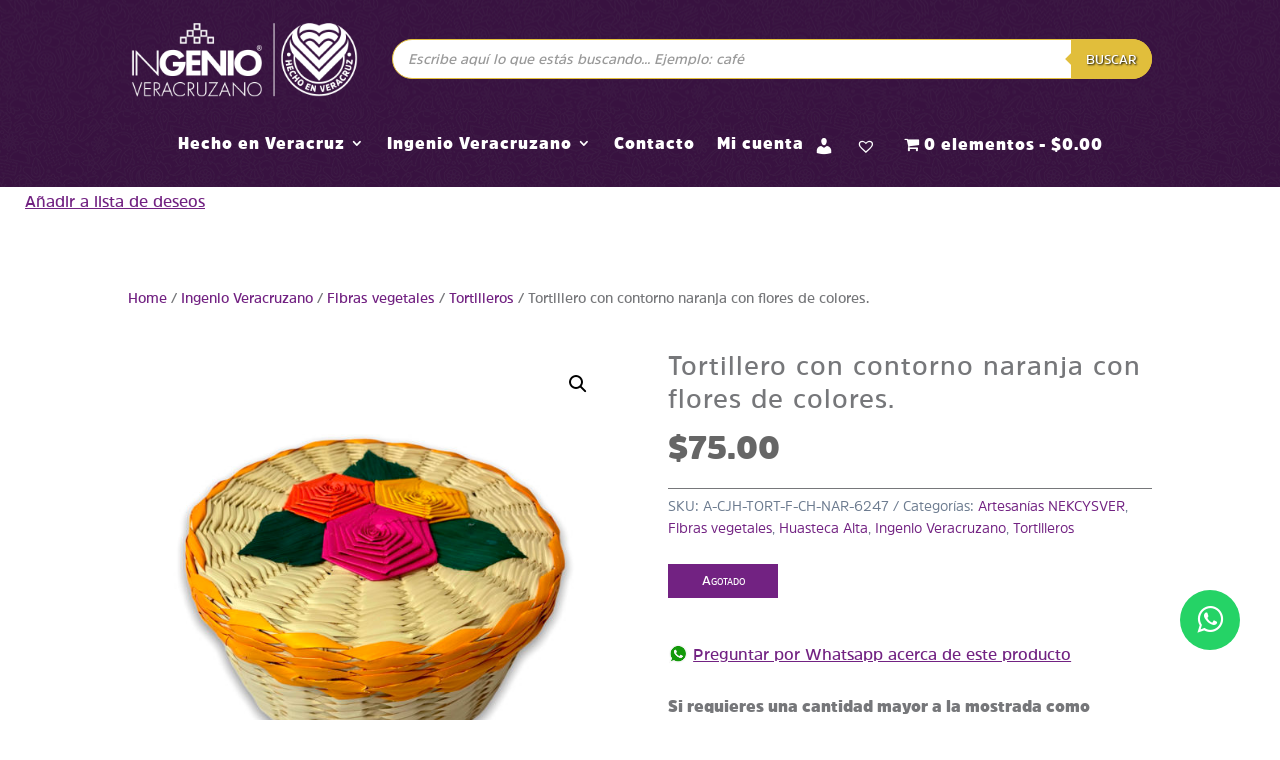

--- FILE ---
content_type: text/html; charset=UTF-8
request_url: https://tienda.hechoenveracruz.gob.mx/producto/tortillero-con-contorno-naranja-con-flores-de-color-rosa-rojo-y-naranja/
body_size: 25097
content:
<!DOCTYPE html>
<html lang="es-MX">
<head>
	<meta charset="UTF-8" />
<meta http-equiv="X-UA-Compatible" content="IE=edge">
	<link rel="pingback" href="https://tienda.hechoenveracruz.gob.mx/xmlrpc.php" />

	<script type="text/javascript">
		document.documentElement.className = 'js';
	</script>
	
	<script>var et_site_url='https://tienda.hechoenveracruz.gob.mx';var et_post_id='987538962';function et_core_page_resource_fallback(a,b){"undefined"===typeof b&&(b=a.sheet.cssRules&&0===a.sheet.cssRules.length);b&&(a.onerror=null,a.onload=null,a.href?a.href=et_site_url+"/?et_core_page_resource="+a.id+et_post_id:a.src&&(a.src=et_site_url+"/?et_core_page_resource="+a.id+et_post_id))}
</script><style id="et-divi-userfonts">@font-face { font-family: "AmsiPro-Ultra"; font-display: swap;  src: url("https://tienda.hechoenveracruz.gob.mx/wp-content/uploads/et-fonts/AmsiPro-Ultra.ttf") format("truetype"); }@font-face { font-family: "AmsiPro-SemiBold"; font-display: swap;  src: url("https://tienda.hechoenveracruz.gob.mx/wp-content/uploads/et-fonts/AmsiPro-SemiBold.ttf") format("truetype"); }</style><meta name='robots' content='index, follow, max-image-preview:large, max-snippet:-1, max-video-preview:-1' />

	<!-- This site is optimized with the Yoast SEO plugin v19.4 - https://yoast.com/wordpress/plugins/seo/ -->
	<title>Tortillero con contorno naranja con flores de colores. - Tienda Hecho en Veracruz</title>
	<link rel="canonical" href="https://tienda.hechoenveracruz.gob.mx/producto/tortillero-con-contorno-naranja-con-flores-de-color-rosa-rojo-y-naranja/" />
	<meta property="og:locale" content="es_MX" />
	<meta property="og:type" content="article" />
	<meta property="og:title" content="Tortillero con contorno naranja con flores de colores. - Tienda Hecho en Veracruz" />
	<meta property="og:description" content="Tortillero con diversos colores, hecho a mano a base de hoja de palma y decorado con flores. Es ideal para usar como centro de mesa ya que se pueden colocar en su interior tortillas. La fabricaci&oacute;n de esta artesan&iacute;a de palma se pone de manifiesto en el tianguis artesanal de palma y hoja de ma&iacute;z, [&hellip;]" />
	<meta property="og:url" content="https://tienda.hechoenveracruz.gob.mx/producto/tortillero-con-contorno-naranja-con-flores-de-color-rosa-rojo-y-naranja/" />
	<meta property="og:site_name" content="Tienda Hecho en Veracruz" />
	<meta property="article:modified_time" content="2024-08-02T15:05:39+00:00" />
	<meta property="og:image" content="https://tienda.hechoenveracruz.gob.mx/wp-content/uploads/2022/05/canasta8.jpg" />
	<meta property="og:image:width" content="1200" />
	<meta property="og:image:height" content="1200" />
	<meta property="og:image:type" content="image/jpeg" />
	<meta name="twitter:card" content="summary_large_image" />
	<meta name="twitter:label1" content="Tiempo de lectura" />
	<meta name="twitter:data1" content="1 minuto" />
	<script type="application/ld+json" class="yoast-schema-graph">{"@context":"https://schema.org","@graph":[{"@type":"WebSite","@id":"https://tienda.hechoenveracruz.gob.mx/#website","url":"https://tienda.hechoenveracruz.gob.mx/","name":"Tienda Hecho en Veracruz","description":"Tienda Hecho en Veracruz","potentialAction":[{"@type":"SearchAction","target":{"@type":"EntryPoint","urlTemplate":"https://tienda.hechoenveracruz.gob.mx/?s={search_term_string}"},"query-input":"required name=search_term_string"}],"inLanguage":"es-MX"},{"@type":"ImageObject","inLanguage":"es-MX","@id":"https://tienda.hechoenveracruz.gob.mx/producto/tortillero-con-contorno-naranja-con-flores-de-color-rosa-rojo-y-naranja/#primaryimage","url":"https://tienda.hechoenveracruz.gob.mx/wp-content/uploads/2022/05/canasta8.jpg","contentUrl":"https://tienda.hechoenveracruz.gob.mx/wp-content/uploads/2022/05/canasta8.jpg","width":1200,"height":1200},{"@type":"WebPage","@id":"https://tienda.hechoenveracruz.gob.mx/producto/tortillero-con-contorno-naranja-con-flores-de-color-rosa-rojo-y-naranja/","url":"https://tienda.hechoenveracruz.gob.mx/producto/tortillero-con-contorno-naranja-con-flores-de-color-rosa-rojo-y-naranja/","name":"Tortillero con contorno naranja con flores de colores. - Tienda Hecho en Veracruz","isPartOf":{"@id":"https://tienda.hechoenveracruz.gob.mx/#website"},"primaryImageOfPage":{"@id":"https://tienda.hechoenveracruz.gob.mx/producto/tortillero-con-contorno-naranja-con-flores-de-color-rosa-rojo-y-naranja/#primaryimage"},"image":{"@id":"https://tienda.hechoenveracruz.gob.mx/producto/tortillero-con-contorno-naranja-con-flores-de-color-rosa-rojo-y-naranja/#primaryimage"},"thumbnailUrl":"https://tienda.hechoenveracruz.gob.mx/wp-content/uploads/2022/05/canasta8.jpg","datePublished":"2022-05-09T17:34:01+00:00","dateModified":"2024-08-02T15:05:39+00:00","breadcrumb":{"@id":"https://tienda.hechoenveracruz.gob.mx/producto/tortillero-con-contorno-naranja-con-flores-de-color-rosa-rojo-y-naranja/#breadcrumb"},"inLanguage":"es-MX","potentialAction":[{"@type":"ReadAction","target":["https://tienda.hechoenveracruz.gob.mx/producto/tortillero-con-contorno-naranja-con-flores-de-color-rosa-rojo-y-naranja/"]}]},{"@type":"BreadcrumbList","@id":"https://tienda.hechoenveracruz.gob.mx/producto/tortillero-con-contorno-naranja-con-flores-de-color-rosa-rojo-y-naranja/#breadcrumb","itemListElement":[{"@type":"ListItem","position":1,"name":"Portada","item":"https://tienda.hechoenveracruz.gob.mx/"},{"@type":"ListItem","position":2,"name":"Tienda","item":"https://tienda.hechoenveracruz.gob.mx/tienda/"},{"@type":"ListItem","position":3,"name":"Tortillero con contorno naranja con flores de colores."}]}]}</script>
	<!-- / Yoast SEO plugin. -->


<link rel='dns-prefetch' href='//www.googletagmanager.com' />
<link rel='dns-prefetch' href='//fonts.googleapis.com' />
<link rel='dns-prefetch' href='//s.w.org' />
<link rel="alternate" type="application/rss+xml" title="Tienda Hecho en Veracruz &raquo; Feed" href="https://tienda.hechoenveracruz.gob.mx/feed/" />
<link rel="alternate" type="application/rss+xml" title="Tienda Hecho en Veracruz &raquo; RSS de los comentarios" href="https://tienda.hechoenveracruz.gob.mx/comments/feed/" />
<link rel="alternate" type="application/rss+xml" title="Tienda Hecho en Veracruz &raquo; Tortillero con contorno naranja con flores de colores. RSS de los comentarios" href="https://tienda.hechoenveracruz.gob.mx/producto/tortillero-con-contorno-naranja-con-flores-de-color-rosa-rojo-y-naranja/feed/" />
		<script type="text/javascript">
			window._wpemojiSettings = {"baseUrl":"https:\/\/s.w.org\/images\/core\/emoji\/13.1.0\/72x72\/","ext":".png","svgUrl":"https:\/\/s.w.org\/images\/core\/emoji\/13.1.0\/svg\/","svgExt":".svg","source":{"concatemoji":"https:\/\/tienda.hechoenveracruz.gob.mx\/wp-includes\/js\/wp-emoji-release.min.js?ver=5.8.9"}};
			!function(e,a,t){var n,r,o,i=a.createElement("canvas"),p=i.getContext&&i.getContext("2d");function s(e,t){var a=String.fromCharCode;p.clearRect(0,0,i.width,i.height),p.fillText(a.apply(this,e),0,0);e=i.toDataURL();return p.clearRect(0,0,i.width,i.height),p.fillText(a.apply(this,t),0,0),e===i.toDataURL()}function c(e){var t=a.createElement("script");t.src=e,t.defer=t.type="text/javascript",a.getElementsByTagName("head")[0].appendChild(t)}for(o=Array("flag","emoji"),t.supports={everything:!0,everythingExceptFlag:!0},r=0;r<o.length;r++)t.supports[o[r]]=function(e){if(!p||!p.fillText)return!1;switch(p.textBaseline="top",p.font="600 32px Arial",e){case"flag":return s([127987,65039,8205,9895,65039],[127987,65039,8203,9895,65039])?!1:!s([55356,56826,55356,56819],[55356,56826,8203,55356,56819])&&!s([55356,57332,56128,56423,56128,56418,56128,56421,56128,56430,56128,56423,56128,56447],[55356,57332,8203,56128,56423,8203,56128,56418,8203,56128,56421,8203,56128,56430,8203,56128,56423,8203,56128,56447]);case"emoji":return!s([10084,65039,8205,55357,56613],[10084,65039,8203,55357,56613])}return!1}(o[r]),t.supports.everything=t.supports.everything&&t.supports[o[r]],"flag"!==o[r]&&(t.supports.everythingExceptFlag=t.supports.everythingExceptFlag&&t.supports[o[r]]);t.supports.everythingExceptFlag=t.supports.everythingExceptFlag&&!t.supports.flag,t.DOMReady=!1,t.readyCallback=function(){t.DOMReady=!0},t.supports.everything||(n=function(){t.readyCallback()},a.addEventListener?(a.addEventListener("DOMContentLoaded",n,!1),e.addEventListener("load",n,!1)):(e.attachEvent("onload",n),a.attachEvent("onreadystatechange",function(){"complete"===a.readyState&&t.readyCallback()})),(n=t.source||{}).concatemoji?c(n.concatemoji):n.wpemoji&&n.twemoji&&(c(n.twemoji),c(n.wpemoji)))}(window,document,window._wpemojiSettings);
		</script>
		<meta content="Divi child theme v.1.0" name="generator"/><style type="text/css">
img.wp-smiley,
img.emoji {
	display: inline !important;
	border: none !important;
	box-shadow: none !important;
	height: 1em !important;
	width: 1em !important;
	margin: 0 .07em !important;
	vertical-align: -0.1em !important;
	background: none !important;
	padding: 0 !important;
}
</style>
	<link rel='stylesheet' id='wp-block-library-css'  href='https://tienda.hechoenveracruz.gob.mx/wp-includes/css/dist/block-library/style.min.css?ver=5.8.9' type='text/css' media='all' />
<link rel='stylesheet' id='wc-blocks-vendors-style-css'  href='https://tienda.hechoenveracruz.gob.mx/wp-content/plugins/woocommerce/packages/woocommerce-blocks/build/wc-blocks-vendors-style.css?ver=7.6.2' type='text/css' media='all' />
<link rel='stylesheet' id='wc-blocks-style-css'  href='https://tienda.hechoenveracruz.gob.mx/wp-content/plugins/woocommerce/packages/woocommerce-blocks/build/wc-blocks-style.css?ver=7.6.2' type='text/css' media='all' />
<link rel='stylesheet' id='child-theme-generator-css'  href='https://tienda.hechoenveracruz.gob.mx/wp-content/plugins/child-theme-generator/public/css/child-theme-generator-public.css?ver=1.0.0' type='text/css' media='all' />
<link rel='stylesheet' id='menu-image-css'  href='https://tienda.hechoenveracruz.gob.mx/wp-content/plugins/menu-image/includes/css/menu-image.css?ver=3.10' type='text/css' media='all' />
<link rel='stylesheet' id='dashicons-css'  href='https://tienda.hechoenveracruz.gob.mx/wp-includes/css/dashicons.min.css?ver=5.8.9' type='text/css' media='all' />
<style id='dashicons-inline-css' type='text/css'>
[data-font="Dashicons"]:before {font-family: 'Dashicons' !important;content: attr(data-icon) !important;speak: none !important;font-weight: normal !important;font-variant: normal !important;text-transform: none !important;line-height: 1 !important;font-style: normal !important;-webkit-font-smoothing: antialiased !important;-moz-osx-font-smoothing: grayscale !important;}
</style>
<link rel='stylesheet' id='ssb-front-css-css'  href='https://tienda.hechoenveracruz.gob.mx/wp-content/plugins/simple-social-buttons/assets/css/front.css?ver=5.0.0' type='text/css' media='all' />
<link rel='stylesheet' id='wpmenucart-icons-css'  href='https://tienda.hechoenveracruz.gob.mx/wp-content/plugins/woocommerce-menu-bar-cart/assets/css/wpmenucart-icons.min.css?ver=2.14.1' type='text/css' media='all' />
<style id='wpmenucart-icons-inline-css' type='text/css'>
@font-face{font-family:WPMenuCart;src:url(https://tienda.hechoenveracruz.gob.mx/wp-content/plugins/woocommerce-menu-bar-cart/assets/fonts/WPMenuCart.eot);src:url(https://tienda.hechoenveracruz.gob.mx/wp-content/plugins/woocommerce-menu-bar-cart/assets/fonts/WPMenuCart.eot?#iefix) format('embedded-opentype'),url(https://tienda.hechoenveracruz.gob.mx/wp-content/plugins/woocommerce-menu-bar-cart/assets/fonts/WPMenuCart.woff2) format('woff2'),url(https://tienda.hechoenveracruz.gob.mx/wp-content/plugins/woocommerce-menu-bar-cart/assets/fonts/WPMenuCart.woff) format('woff'),url(https://tienda.hechoenveracruz.gob.mx/wp-content/plugins/woocommerce-menu-bar-cart/assets/fonts/WPMenuCart.ttf) format('truetype'),url(https://tienda.hechoenveracruz.gob.mx/wp-content/plugins/woocommerce-menu-bar-cart/assets/fonts/WPMenuCart.svg#WPMenuCart) format('svg');font-weight:400;font-style:normal;font-display:swap}
</style>
<link rel='stylesheet' id='wpmenucart-css'  href='https://tienda.hechoenveracruz.gob.mx/wp-content/plugins/woocommerce-menu-bar-cart/assets/css/wpmenucart-main.min.css?ver=2.14.1' type='text/css' media='all' />
<link rel='stylesheet' id='photoswipe-css'  href='https://tienda.hechoenveracruz.gob.mx/wp-content/plugins/woocommerce/assets/css/photoswipe/photoswipe.min.css?ver=6.6.1' type='text/css' media='all' />
<link rel='stylesheet' id='photoswipe-default-skin-css'  href='https://tienda.hechoenveracruz.gob.mx/wp-content/plugins/woocommerce/assets/css/photoswipe/default-skin/default-skin.min.css?ver=6.6.1' type='text/css' media='all' />
<link rel='stylesheet' id='woocommerce-layout-css'  href='https://tienda.hechoenveracruz.gob.mx/wp-content/plugins/woocommerce/assets/css/woocommerce-layout.css?ver=6.6.1' type='text/css' media='all' />
<link rel='stylesheet' id='woocommerce-smallscreen-css'  href='https://tienda.hechoenveracruz.gob.mx/wp-content/plugins/woocommerce/assets/css/woocommerce-smallscreen.css?ver=6.6.1' type='text/css' media='only screen and (max-width: 768px)' />
<link rel='stylesheet' id='woocommerce-general-css'  href='https://tienda.hechoenveracruz.gob.mx/wp-content/plugins/woocommerce/assets/css/woocommerce.css?ver=6.6.1' type='text/css' media='all' />
<style id='woocommerce-inline-inline-css' type='text/css'>
.woocommerce form .form-row .required { visibility: visible; }
</style>
<link rel='stylesheet' id='dgwt-wcas-style-css'  href='https://tienda.hechoenveracruz.gob.mx/wp-content/plugins/ajax-search-for-woocommerce/assets/css/style.min.css?ver=1.25.0' type='text/css' media='all' />
<link rel='preload' as='font' type='font/woff2' crossorigin='anonymous' id='tinvwl-webfont-font-css'  href='https://tienda.hechoenveracruz.gob.mx/wp-content/plugins/ti-woocommerce-wishlist/assets/fonts/tinvwl-webfont.woff2?ver=xu2uyi'  media='all' />
<link rel='stylesheet' id='tinvwl-webfont-css'  href='https://tienda.hechoenveracruz.gob.mx/wp-content/plugins/ti-woocommerce-wishlist/assets/css/webfont.min.css?ver=2.4.4' type='text/css' media='all' />
<link rel='stylesheet' id='tinvwl-css'  href='https://tienda.hechoenveracruz.gob.mx/wp-content/plugins/ti-woocommerce-wishlist/assets/css/public.min.css?ver=2.4.4' type='text/css' media='all' />
<link rel='stylesheet' id='tinvwl-theme-css'  href='https://tienda.hechoenveracruz.gob.mx/wp-content/plugins/ti-woocommerce-wishlist/assets/css/theme.min.css?ver=2.4.4' type='text/css' media='all' />
<style id='tinvwl-theme-inline-css' type='text/css'>
.tinv-wishlist .tinv-header h2 {color:#000000;font-size:30;} .tinv-wishlist {color:#1a1a1a;} .tinv-wishlist, .tinv-wishlist input, .tinv-wishlist select, .tinv-wishlist textarea, .tinv-wishlist button, .tinv-wishlist input[type="button"], .tinv-wishlist input[type="reset"], .tinv-wishlist input[type="submit"] {font-family:inherit;} .tinv-wishlist a:not(.button):not(.social) {color:#722282;text-decoration:underline;font-family:inherit;} .tinv-wishlist a:not(.button):not(.social):active, .tinv-wishlist a:not(.button):not(.social):focus, .tinv-wishlist a:not(.button):not(.social):hover {color:#686868;} .tinv-wishlist input[type="text"], .tinv-wishlist input[type="email"], .tinv-wishlist input[type="url"], .tinv-wishlist input[type="password"], .tinv-wishlist input[type="search"], .tinv-wishlist input[type="tel"], .tinv-wishlist input[type="number"], .tinv-wishlist textarea, .tinv-wishlist select, .tinv-wishlist .product-quantity input[type="text"].qty {background-color:#f7f7f7;border-color:#d1d1d1;border-radius:2px;color:#686868;font-family:inherit;} .tinv-wishlist select {font-size:12px;} .woocommerce div.product form.cart .tinvwl_add_to_wishlist_button.tinvwl-button {background-color:#ebe9eb;border-radius:3px;} .woocommerce div.product form.cart .tinvwl_add_to_wishlist_button.tinvwl-button:hover, .woocommerce div.product form.cart .tinvwl_add_to_wishlist_button.tinvwl-button.icon-white:hover:before, .woocommerce div.product form.cart .tinvwl_add_to_wishlist_button.tinvwl-button.icon-black:hover:before {background-color:#dad8da;color:#686868;} .woocommerce div.product form.cart .tinvwl_add_to_wishlist_button.tinvwl-button, .woocommerce div.product form.cart .tinvwl_add_to_wishlist_button.tinvwl-button.icon-white:before, .woocommerce div.product form.cart .tinvwl_add_to_wishlist_button.tinvwl-button.icon-black:before {color:#515151;} .woocommerce div.product form.cart .tinvwl_add_to_wishlist_button, .woocommerce div.product form.cart .tinvwl_add_to_wishlist_button.icon-white:before, .woocommerce div.product form.cart .tinvwl_add_to_wishlist_button.icon-black:before {color:#722282;} .woocommerce div.product form.cart .tinvwl_add_to_wishlist_button:hover, .woocommerce div.product form.cart .tinvwl_add_to_wishlist_button.icon-white:hover:before, .woocommerce div.product form.cart .tinvwl_add_to_wishlist_button.icon-black:hover:before {color:#686868;} .woocommerce div.product form.cart .tinvwl_add_to_wishlist_button {font-family:inherit;font-size:16px;} .woocommerce div.product form.cart .tinvwl_add_to_wishlist_button.icon-black:before, .woocommerce div.product form.cart .tinvwl_add_to_wishlist_button.icon-white:before {font-size:16px;} .woocommerce ul.products li.product .tinvwl_add_to_wishlist_button.tinvwl-button, .woocommerce ul.products li.product .tinvwl_add_to_wishlist_button.tinvwl-button.icon-white:before, .woocommerce ul.products li.product .tinvwl_add_to_wishlist_button.tinvwl-button.icon-black:before {background-color:#722282;color:#515151;} .woocommerce ul.products li.product .tinvwl_add_to_wishlist_button.tinvwl-button:hover, .woocommerce ul.products li.product .tinvwl_add_to_wishlist_button.tinvwl-button.icon-white:hover:before, .woocommerce ul.products li.product .tinvwl_add_to_wishlist_button.tinvwl-button.icon-black:hover:before {background-color:#dad8da;color:#515151;} .woocommerce ul.products li.product .tinvwl_add_to_wishlist_button, .woocommerce ul.products li.product .tinvwl_add_to_wishlist_button.icon-white:before, .woocommerce ul.products li.product .tinvwl_add_to_wishlist_button.icon-black:before {color:#722282;font-size:16px;} .woocommerce ul.products li.product .tinvwl_add_to_wishlist_button:hover, .woocommerce ul.products li.product .tinvwl_add_to_wishlist_button.icon-white:hover:before, .woocommerce ul.products li.product .tinvwl_add_to_wishlist_button.icon-black:hover:before {color:#686868;} .woocommerce ul.products li.product .tinvwl_add_to_wishlist_button.tinvwl-button {font-family:inherit;border-radius:3px;} .woocommerce ul.products li.product .tinvwl_add_to_wishlist_button.icon-white:before, .woocommerce ul.products li.product .tinvwl_add_to_wishlist_button.icon-black:before {font-size:16px;} .woocommerce.tinv-wishlist #respond input#submit, .woocommerce.tinv-wishlist a.button, .woocommerce.tinv-wishlist button.button, .woocommerce.tinv-wishlist input.button {background-color:#ebe9eb;color:#515151;font-family:inherit;font-size:14px;border-radius:3px;} .woocommerce.tinv-wishlist #respond input#submit:hover, .woocommerce.tinv-wishlist a.button:hover, .woocommerce.tinv-wishlist button.button:hover, .woocommerce.tinv-wishlist input.button:hover {background-color:#dad8da;color:#515151;} .woocommerce.tinv-wishlist #respond input#submit.alt, .woocommerce.tinv-wishlist a.button.alt, .woocommerce.tinv-wishlist button.button.alt, .woocommerce.tinv-wishlist input.button.alt {background-color:#e1be3b;color:#ffffff;font-family:inherit;font-size:14px;border-radius:3px;} .woocommerce.tinv-wishlist #respond input#submit.alt:hover, .woocommerce.tinv-wishlist a.button.alt:hover, .woocommerce.tinv-wishlist button.button.alt:hover, .woocommerce.tinv-wishlist input.button.alt:hover {background-color:#e1be3b;color:#ffffff;} .tinv-wishlist table, .tinv-wishlist table td {background-color:#ffffff;} .tinv-wishlist table, .tinv-wishlist table td, .tinv-wishlist table th {border-color:#d1d1d1;} .tinv-wishlist table th {background-color:#ffffff;color:#1a1a1a;font-family:inherit;font-size:14px;} .tinv-wishlist table td {color:#686868;font-family:inherit;font-size:14px;} .tinv-wishlist td.product-price {color:#202020;font-family:inherit;font-size:16px;} .tinv-wishlist td.product-price ins span.amount {color:#ffffff;background-color:#007acc;} .tinv-wishlist .social-buttons li a {background-color:#ebe9eb;font-size:20px;} .tinv-wishlist .social-buttons li a:hover {background-color:#dad8da;} .tinv-wishlist .social-buttons li a.white, .tinv-wishlist .social-buttons li a.dark {color:#000000;} .tinv-wishlist .social-buttons li a.white:hover, .tinv-wishlist .social-buttons li a.dark:hover {color:#686868;} .tinv-wishlist .tinv-modal .tinv-modal-inner {background-color:#ffffff;color:#1a1a1a;font-size:16px;} .tinv-wishlist .tinv-modal .tinv-modal-inner,.tinv-wishlist .tinv-modal .tinv-modal-inner select {font-family:inherit;} .tinv-wishlist .tinv-modal .tinv-close-modal, .tinv-wishlist .tinv-modal button.button {background-color:#ebe9eb;color:#515151;} .tinv-wishlist .tinv-modal .tinv-close-modal:hover, .tinv-wishlist .tinv-modal button.button:hover {background-color:#dad8da;color:#515151;}
</style>
<link rel='stylesheet' id='parent-style-css'  href='https://tienda.hechoenveracruz.gob.mx/wp-content/themes/Divi/style.css?ver=1767119939' type='text/css' media='all' />
<link rel='stylesheet' id='child-style-css'  href='https://tienda.hechoenveracruz.gob.mx/wp-content/themes/Divi-child/style.css?ver=1767119939' type='text/css' media='all' />
<link rel='stylesheet' id='divi-style-css'  href='https://tienda.hechoenveracruz.gob.mx/wp-content/themes/Divi-child/style.css?ver=1767119939' type='text/css' media='all' />
<link rel='stylesheet' id='et-builder-googlefonts-cached-css'  href='https://fonts.googleapis.com/css?family=Cabin:regular,italic,500,500italic,600,600italic,700,700italic&#038;subset=latin,latin-ext&#038;display=swap' type='text/css' media='all' />
<link rel='stylesheet' id='yith-wcmv-font-icons-css'  href='https://tienda.hechoenveracruz.gob.mx/wp-content/plugins/yith-woocommerce-multi-vendor-premium/assets/third-party/fontello/css/fontello-embedded.min.css?ver=4.10.0' type='text/css' media='all' />
<link rel='stylesheet' id='yith-wc-product-vendors-css'  href='https://tienda.hechoenveracruz.gob.mx/wp-content/plugins/yith-woocommerce-multi-vendor-premium/assets/css/product-vendors.min.css?ver=4.10.0' type='text/css' media='all' />
<style id='yith-wc-product-vendors-inline-css' type='text/css'>
:root {--ywcmv-name-color:#bc360a;--ywcmv-name-color-hover:#ea9629;--ywcmv-header-text-color:#ffffff;--ywcmv-header-background-color:rgba( 0, 0, 0, 0.5 );}
</style>
<link rel='stylesheet' id='wc-bundle-style-css'  href='https://tienda.hechoenveracruz.gob.mx/wp-content/plugins/woocommerce-product-bundles/assets/css/frontend/woocommerce.css?ver=6.2.4' type='text/css' media='all' />
<script type='text/javascript' src='https://tienda.hechoenveracruz.gob.mx/wp-content/plugins/simple-social-buttons/assets/js/frontend-blocks.js?ver=5.0.0' id='ssb-blocks-front-js-js'></script>
<script type='text/javascript' src='https://tienda.hechoenveracruz.gob.mx/wp-includes/js/jquery/jquery.min.js?ver=3.6.0' id='jquery-core-js'></script>
<script type='text/javascript' src='https://tienda.hechoenveracruz.gob.mx/wp-includes/js/jquery/jquery-migrate.min.js?ver=3.3.2' id='jquery-migrate-js'></script>
<script type='text/javascript' src='https://tienda.hechoenveracruz.gob.mx/wp-content/plugins/child-theme-generator/public/js/child-theme-generator-public.js?ver=1.0.0' id='child-theme-generator-js'></script>
<script type='text/javascript' id='ssb-front-js-js-extra'>
/* <![CDATA[ */
var SSB = {"ajax_url":"https:\/\/tienda.hechoenveracruz.gob.mx\/wp-admin\/admin-ajax.php","fb_share_nonce":"2c394c8c58"};
/* ]]> */
</script>
<script type='text/javascript' src='https://tienda.hechoenveracruz.gob.mx/wp-content/plugins/simple-social-buttons/assets/js/front.js?ver=5.0.0' id='ssb-front-js-js'></script>

<!-- Fragmento de código de Google Analytics añadido por Site Kit -->
<script type='text/javascript' src='https://www.googletagmanager.com/gtag/js?id=UA-188227624-1' id='google_gtagjs-js' async></script>
<script type='text/javascript' id='google_gtagjs-js-after'>
window.dataLayer = window.dataLayer || [];function gtag(){dataLayer.push(arguments);}
gtag('set', 'linker', {"domains":["tienda.hechoenveracruz.gob.mx"]} );
gtag("js", new Date());
gtag("set", "developer_id.dZTNiMT", true);
gtag("config", "UA-188227624-1", {"anonymize_ip":true});
gtag("config", "G-FYHX7SC1BZ");
</script>

<!-- Final del fragmento de código de Google Analytics añadido por Site Kit -->
<link rel="https://api.w.org/" href="https://tienda.hechoenveracruz.gob.mx/wp-json/" /><link rel="alternate" type="application/json" href="https://tienda.hechoenveracruz.gob.mx/wp-json/wp/v2/product/987538962" /><link rel="EditURI" type="application/rsd+xml" title="RSD" href="https://tienda.hechoenveracruz.gob.mx/xmlrpc.php?rsd" />
<link rel="wlwmanifest" type="application/wlwmanifest+xml" href="https://tienda.hechoenveracruz.gob.mx/wp-includes/wlwmanifest.xml" /> 
<meta name="generator" content="WordPress 5.8.9" />
<meta name="generator" content="WooCommerce 6.6.1" />
<link rel='shortlink' href='https://tienda.hechoenveracruz.gob.mx/?p=987538962' />
<link rel="alternate" type="application/json+oembed" href="https://tienda.hechoenveracruz.gob.mx/wp-json/oembed/1.0/embed?url=https%3A%2F%2Ftienda.hechoenveracruz.gob.mx%2Fproducto%2Ftortillero-con-contorno-naranja-con-flores-de-color-rosa-rojo-y-naranja%2F" />
<link rel="alternate" type="text/xml+oembed" href="https://tienda.hechoenveracruz.gob.mx/wp-json/oembed/1.0/embed?url=https%3A%2F%2Ftienda.hechoenveracruz.gob.mx%2Fproducto%2Ftortillero-con-contorno-naranja-con-flores-de-color-rosa-rojo-y-naranja%2F&#038;format=xml" />
<meta name="generator" content="Site Kit by Google 1.107.0" /> <style media="screen">

		.simplesocialbuttons.simplesocialbuttons_inline .ssb-fb-like {
	  margin: ;
	}
		 /*inline margin*/
	
	
	
	
	
		.simplesocialbuttons.simplesocialbuttons_inline.simplesocial-round-icon button{
	  margin: ;
	}

	
			 /*margin-digbar*/

	
	
	
	
	
	
	
</style>

<!-- Open Graph Meta Tags generated by Simple Social Buttons 5.0.0 -->
<meta property="og:title" content="Tortillero con contorno naranja con flores de colores. - Tienda Hecho en Veracruz" />
<meta property="og:description" content="Tortillero con diversos colores, hecho a mano a base de hoja de palma y decorado con flores.
Es ideal para usar como centro de mesa ya que se pueden colocar en su interior tortillas.
La fabricación de esta artesanía de palma se pone de manifiesto en el tianguis artesanal de palma y hoja de maíz, de la región Huasteca Alta.
Casi un año" />
<meta property="og:url" content="https://tienda.hechoenveracruz.gob.mx/producto/tortillero-con-contorno-naranja-con-flores-de-color-rosa-rojo-y-naranja/" />
<meta property="og:site_name" content="Tienda Hecho en Veracruz" />
<meta property="og:image" content="https://tienda.hechoenveracruz.gob.mx/wp-content/uploads/2022/05/canasta8.jpg" />
<meta name="twitter:card" content="summary_large_image" />
<meta name="twitter:description" content="Tortillero con diversos colores, hecho a mano a base de hoja de palma y decorado con flores.
Es ideal para usar como centro de mesa ya que se pueden colocar en su interior tortillas.
La fabricación de esta artesanía de palma se pone de manifiesto en el tianguis artesanal de palma y hoja de maíz, de la región Huasteca Alta.
Casi un año" />
<meta name="twitter:title" content="Tortillero con contorno naranja con flores de colores. - Tienda Hecho en Veracruz" />
<meta property="twitter:image" content="https://tienda.hechoenveracruz.gob.mx/wp-content/uploads/2022/05/canasta8.jpg" />
		<style>
			.dgwt-wcas-ico-magnifier,.dgwt-wcas-ico-magnifier-handler{max-width:20px}.dgwt-wcas-search-wrapp .dgwt-wcas-sf-wrapp input[type=search].dgwt-wcas-search-input,.dgwt-wcas-search-wrapp .dgwt-wcas-sf-wrapp input[type=search].dgwt-wcas-search-input:hover,.dgwt-wcas-search-wrapp .dgwt-wcas-sf-wrapp input[type=search].dgwt-wcas-search-input:focus{border-color:#e1be3b}.dgwt-wcas-search-wrapp .dgwt-wcas-sf-wrapp .dgwt-wcas-search-submit::before{border-color:transparent #e1be3b}.dgwt-wcas-search-wrapp .dgwt-wcas-sf-wrapp .dgwt-wcas-search-submit:hover::before,.dgwt-wcas-search-wrapp .dgwt-wcas-sf-wrapp .dgwt-wcas-search-submit:focus::before{border-right-color:#e1be3b}.dgwt-wcas-search-wrapp .dgwt-wcas-sf-wrapp .dgwt-wcas-search-submit,.dgwt-wcas-om-bar .dgwt-wcas-om-return{background-color:#e1be3b;color:#fff}.dgwt-wcas-search-wrapp .dgwt-wcas-ico-magnifier,.dgwt-wcas-search-wrapp .dgwt-wcas-sf-wrapp .dgwt-wcas-search-submit svg path,.dgwt-wcas-om-bar .dgwt-wcas-om-return svg path{fill:#fff}		</style>
			<style>
		#wcas-divi-search {
			display: none !important;
		}

		/* Custom header */
		.et_pb_menu__search .dgwt-wcas-search-wrapp {
			max-width: none;
		}

		/* Header style: Default, Centered Inline Logo */
		.et_header_style_split .et_search_form_container .dgwt-wcas-search-wrapp,
		.et_header_style_left .et_search_form_container .dgwt-wcas-search-wrapp {
			max-width: 400px;
			top: 0;
			bottom: 0;
			right: 45px;
			position: absolute;
			z-index: 1000;
			width: 100%;
		}

		.et_header_style_split .et_search_form_container .dgwt-wcas-close:not(.dgwt-wcas-inner-preloader),
		.et_header_style_left .et_search_form_container .dgwt-wcas-close:not(.dgwt-wcas-inner-preloader) {
			background-image: none;
		}

		.et_header_style_split .et_search_form_container span.et_close_search_field,
		.et_header_style_left .et_search_form_container span.et_close_search_field {
			right: 5px;
		}

		.et_header_style_split .et_search_form_container .js-dgwt-wcas-mobile-overlay-enabled .dgwt-wcas-search-form,
		.et_header_style_left .et_search_form_container .js-dgwt-wcas-mobile-overlay-enabled .dgwt-wcas-search-form {
			max-width: 100% !important;
		}

		.et_header_style_split .dgwt-wcas-overlay-mobile .dgwt-wcas-search-form,
		.et_header_style_left .dgwt-wcas-overlay-mobile .dgwt-wcas-search-form {
			max-width: 100% !important;
		}

		.dgwt-wcas-overlay-mobile .dgwt-wcas-search-wrapp-mobile {
			top: 0 !important;
		}

		/* Header style: Centered */
		.et_header_style_centered .et_search_form_container .dgwt-wcas-search-wrapp {
			bottom: 20px;
			position: absolute;
		}

		.et_header_style_centered .et_search_form_container .dgwt-wcas-preloader {
			right: 20px;
		}

		.et_header_style_centered .et_search_form_container .dgwt-wcas-close:not(.dgwt-wcas-inner-preloader) {
			background-image: none;
		}

		.et_header_style_centered .et_search_form_container span.et_close_search_field {
			right: 5px;
		}

		/* Header style: Slide in, Fullscreen */
		.et_header_style_fullscreen .et_slide_in_menu_container .dgwt-wcas-search-wrapp,
		.et_header_style_slide .et_slide_in_menu_container .dgwt-wcas-search-wrapp {
			margin-top: 15px;
		}

		.et_header_style_fullscreen .et_slide_in_menu_container .dgwt-wcas-search-wrapp {
			width: 400px;
		}

		.et_header_style_fullscreen .et_slide_in_menu_container .dgwt-wcas-search-input,
		.et_header_style_slide .et_slide_in_menu_container .dgwt-wcas-search-input {
			color: #444;
		}

		@media (max-width: 500px) {
			.et_header_style_fullscreen .et_slide_in_menu_container .dgwt-wcas-search-wrapp {
				width: 100%;
			}

			.et_header_style_slide .et_slide_in_menu_container .dgwt-wcas-search-wrapp {
				width: 100%;
				min-width: 150px;
			}
		}

		/* Full width nav */
		@media (min-width: 981px) {
			.et_fullwidth_nav .et_search_form_container .dgwt-wcas-search-wrapp {
				right: 40px;
			}

			.et_fullwidth_nav .et_search_form_container .dgwt-wcas-preloader {
				right: 0;
			}
		}

		/* Vertical nav */
		@media (min-width: 981px) {
			.et_vertical_nav #main-header .et_search_form_container {
				margin: 0 20px;
			}

			.et_vertical_nav .dgwt-wcas-search-wrapp {
				min-width: 100px;
				bottom: 0 !important;
				position: relative !important;
			}

			.et_vertical_nav .et_search_form_container span.et_close_search_field {
				right: 5px;
			}

			.et_vertical_nav .et_search_form_container .dgwt-wcas-close:not(.dgwt-wcas-inner-preloader) {
				background-image: none;
			}

			.et_vertical_nav .et_search_form_container .dgwt-wcas-preloader {
				right: 5px;
			}
		}
	</style>
	<meta name="viewport" content="width=device-width, initial-scale=1.0, maximum-scale=1.0, user-scalable=0" /><link rel="preload" href="https://tienda.hechoenveracruz.gob.mx/wp-content/themes/Divi/core/admin/fonts/modules.ttf" as="font" crossorigin="anonymous">	<noscript><style>.woocommerce-product-gallery{ opacity: 1 !important; }</style></noscript>
	
<!-- Fragmento de código de Google Adsense añadido por Site Kit -->
<meta name="google-adsense-platform-account" content="ca-host-pub-2644536267352236">
<meta name="google-adsense-platform-domain" content="sitekit.withgoogle.com">
<!-- Final del fragmento de código de Google Adsense añadido por Site Kit -->
			<script  type="text/javascript">
				!function(f,b,e,v,n,t,s){if(f.fbq)return;n=f.fbq=function(){n.callMethod?
					n.callMethod.apply(n,arguments):n.queue.push(arguments)};if(!f._fbq)f._fbq=n;
					n.push=n;n.loaded=!0;n.version='2.0';n.queue=[];t=b.createElement(e);t.async=!0;
					t.src=v;s=b.getElementsByTagName(e)[0];s.parentNode.insertBefore(t,s)}(window,
					document,'script','https://connect.facebook.net/en_US/fbevents.js');
			</script>
			<!-- WooCommerce Facebook Integration Begin -->
			<script  type="text/javascript">

				fbq('init', '3593054410790467', {}, {
    "agent": "woocommerce-6.6.1-3.0.32"
});

				fbq( 'track', 'PageView', {
    "source": "woocommerce",
    "version": "6.6.1",
    "pluginVersion": "3.0.32"
} );

				document.addEventListener( 'DOMContentLoaded', function() {
					jQuery && jQuery( function( $ ) {
						// Insert placeholder for events injected when a product is added to the cart through AJAX.
						$( document.body ).append( '<div class=\"wc-facebook-pixel-event-placeholder\"></div>' );
					} );
				}, false );

			</script>
			<!-- WooCommerce Facebook Integration End -->
			<script>
	
(function($) {
    $(document).ready(function() {
       // $('.icono-buscar .et_pb_searchsubmit').attr('value', '&#128269;');
        // $("#productos-novedades .woocommerce .products .post-987540768").hide(); 
		 //$("#productos-novedades .woocommerce .products .post-987540750").hide();
		 //$("#productos-novedades .woocommerce .products .post-987540721").hide(); 
		// $(" #productos-novedades .woocommerce .products .post-987540771").hide();
		 //$(" #productos-novedades .woocommerce .products .post-987540726").hide();
		// $("#productos-novedades .woocommerce .products .post-987540782").hide();
    });
	
	
})(jQuery)
</script>


<script type="text/javascript">
(function($) {
    /**
     * Collapse Divi mobile menu submenus.
     *
     * Works for both the Menu and the Fullwidth Menu modules.
     * The parent item links can be either disabled or clickable.
     * 
     * @site	https://www.divicio.us/
     *
     * @param	bool	parentClickable		Pass true to keep the parent menu item links clickable. Default: false.
     */
    function dvcs_collapse_menu_module_submenus_on_mobile(parentClickable = false) {

      // Mobile menu
      let $menu = $('.et_pb_module .et_mobile_menu');

      // Iterate the mobile menu links
      $menu.find('a').each(function() {
      
      // Menu hamburger icon
      let $menu_icon = $(this).parents('.mobile_nav').find('.mobile_menu_bar');

      // Remove click event handlers from the link
      $(this).off('click');

      // If the menu item DOESN'T HAVE submenus
      if( ! $(this).siblings('.sub-menu').length ) {

        // Close the mobile menu on link click
        $(this).on('click', (e) => $menu_icon.trigger('click'));

      } else {

        // If parent items links are DISABLED
        if( ! parentClickable ){

          // Replace the URL with the # symbol
          $(this).attr('href', '#');

          // Open/close the submenu on link click
          $(this).on('click', (e) => toggle_visible(e, $(this).parent()));

        } else {

          // Add the "clickable" class to the parent(<li> tag)
          $(this).parent().addClass('clickable')
            // Prepend the icon to parent
            .prepend('<span class="parent_icon"></span>')
            // Open/close the submenu on icon click
            .find('.parent_icon').on('click', (e) => toggle_visible(e, $(this).parent()));

          // Link click
          $(this).on('click', function(e){
            // Toggle the submenu if the link doesn't have a URL or anchor
            if ( $(this).attr('href') === '#' ) {
              toggle_visible(e, $(this).parent());
            } else {
              // Close the mobile menu
              $menu_icon.trigger('click');
            }
          });
        }
      }
    });
    
    /**
     * Toggles the 'visible' class on passed element.
     */
    const toggle_visible = (e, elem) => {
      e.preventDefault();
      elem.toggleClass('visible');
    }
   }

    $(document).ready(function() {
    /**
     * Call the function with a delay to allow
     * the mobile menu(s) be ready first.
     * 
     * To keep parent links clickable pass true (boolean) as argument.
     */
     setTimeout(function() {
         dvcs_collapse_menu_module_submenus_on_mobile(true);
     }, 700);
   });


	
</script>


<link rel="stylesheet" href="https://stackpath.bootstrapcdn.com/font-awesome/4.7.0/css/font-awesome.min.css">


<!--Start of Tawk.to Script-->
<script type="text/javascript">
var Tawk_API=Tawk_API||{}, Tawk_LoadStart=new Date();
(function(){
var s1=document.createElement("script"),s0=document.getElementsByTagName("script")[0];
s1.async=true;
s1.src='https://embed.tawk.to/6309241f54f06e12d89100a2/1gbdra70u';
s1.charset='UTF-8';
s1.setAttribute('crossorigin','*');
s0.parentNode.insertBefore(s1,s0);
})();
</script>
<!--End of Tawk.to Script-->
<link rel="icon" href="https://tienda.hechoenveracruz.gob.mx/wp-content/uploads/2020/04/cropped-favicon-04-32x32.png" sizes="32x32" />
<link rel="icon" href="https://tienda.hechoenveracruz.gob.mx/wp-content/uploads/2020/04/cropped-favicon-04-192x192.png" sizes="192x192" />
<link rel="apple-touch-icon" href="https://tienda.hechoenveracruz.gob.mx/wp-content/uploads/2020/04/cropped-favicon-04-180x180.png" />
<meta name="msapplication-TileImage" content="https://tienda.hechoenveracruz.gob.mx/wp-content/uploads/2020/04/cropped-favicon-04-270x270.png" />
<link rel="stylesheet" id="et-divi-customizer-global-cached-inline-styles" href="https://tienda.hechoenveracruz.gob.mx/wp-content/et-cache/global/et-divi-customizer-global-1768495615433.min.css" onerror="et_core_page_resource_fallback(this, true)" onload="et_core_page_resource_fallback(this)" /><link rel="stylesheet" id="et-core-unified-cpt-tb-174-tb-987466477-tb-200-987538962-cached-inline-styles" href="https://tienda.hechoenveracruz.gob.mx/wp-content/et-cache/987538962/et-core-unified-cpt-tb-174-tb-987466477-tb-200-987538962-17687419628596.min.css" onerror="et_core_page_resource_fallback(this, true)" onload="et_core_page_resource_fallback(this)" /><style>
        .stock.in-stock {font-size: 13px !important; color: #0f834d;}
        .stock.out-of-stock {font-size: 13px !important; color: #e2401c;}
    </style></head>
<body class="product-template-default single single-product postid-987538962 theme-Divi et-tb-has-template et-tb-has-header et-tb-has-body et-tb-has-footer woocommerce woocommerce-page woocommerce-no-js tinvwl-custom-style et_button_no_icon et_pb_button_helper_class et_cover_background et_pb_gutter osx et_pb_gutters3 et_divi_theme et-db et_minified_js et_minified_css">
	<div id="page-container">
<div id="et-boc" class="et-boc">
			
		<header class="et-l et-l--header">
			<div class="et_builder_inner_content et_pb_gutters2 product"><div id="global_header_hv" class="et_pb_section et_pb_section_0_tb_header global_header_hv et_pb_with_background et_section_regular" >
				
				
				
				
					<div class="et_pb_row et_pb_row_0_tb_header et_pb_row--with-menu">
				<div class="et_pb_column et_pb_column_1_4 et_pb_column_0_tb_header  et_pb_css_mix_blend_mode_passthrough">
				
				
				<div class="et_pb_module et_pb_image et_pb_image_0_tb_header">
				
				
				<a href="https://tienda.hechoenveracruz.gob.mx"><span class="et_pb_image_wrap "><img loading="lazy" src="https://tienda.hechoenveracruz.gob.mx/wp-content/uploads/2020/01/Logo-04.png" alt="" title="" height="auto" width="auto" srcset="https://tienda.hechoenveracruz.gob.mx/wp-content/uploads/2020/01/Logo-04.png 622w, https://tienda.hechoenveracruz.gob.mx/wp-content/uploads/2020/01/Logo-04-480x165.png 480w" sizes="(min-width: 0px) and (max-width: 480px) 480px, (min-width: 481px) 622px, 100vw" class="wp-image-129" /></span></a>
			</div>
			</div> <!-- .et_pb_column --><div class="et_pb_column et_pb_column_3_4 et_pb_column_1_tb_header  et_pb_css_mix_blend_mode_passthrough et-last-child et_pb_column--with-menu">
				
				
				<div class="et_pb_module et_pb_code et_pb_code_0_tb_header">
				
				
				<div class="et_pb_code_inner"><div  class="dgwt-wcas-search-wrapp dgwt-wcas-is-detail-box dgwt-wcas-has-submit woocommerce dgwt-wcas-style-solaris js-dgwt-wcas-layout-classic dgwt-wcas-layout-classic js-dgwt-wcas-mobile-overlay-enabled">
		<form class="dgwt-wcas-search-form" role="search" action="https://tienda.hechoenveracruz.gob.mx/" method="get">
		<div class="dgwt-wcas-sf-wrapp">
						<label class="screen-reader-text"
			       for="dgwt-wcas-search-input-1">Products search</label>

			<input id="dgwt-wcas-search-input-1"
			       type="search"
			       class="dgwt-wcas-search-input"
			       name="s"
			       value=""
				   placeholder="Escribe aquí lo que estás buscando... Ejemplo: café"
			       autocomplete="off"
				   			/>
			<div class="dgwt-wcas-preloader"></div>

			<div class="dgwt-wcas-voice-search"></div>

							<button type="submit"
				        aria-label="Buscar"
				        class="dgwt-wcas-search-submit">Buscar</button>
			
			<input type="hidden" name="post_type" value="product"/>
			<input type="hidden" name="dgwt_wcas" value="1"/>

			
					</div>
	</form>
</div>
</div>
			</div> <!-- .et_pb_code -->
			</div> <!-- .et_pb_column -->
				
				
			</div> <!-- .et_pb_row --><div class="et_pb_row et_pb_row_1_tb_header et_pb_equal_columns et_pb_row--with-menu">
				<div class="et_pb_column et_pb_column_4_4 et_pb_column_2_tb_header  et_pb_css_mix_blend_mode_passthrough et-last-child et_pb_column--with-menu">
				
				
				<div class="et_pb_module et_pb_menu et_pb_menu_0_tb_header et_pb_bg_layout_dark  et_pb_text_align_left et_dropdown_animation_fade et_pb_menu--without-logo et_pb_menu--style-centered">
					
					
					<div class="et_pb_menu_inner_container clearfix">
						
						<div class="et_pb_menu__wrap">
							<div class="et_pb_menu__menu">
								<nav class="et-menu-nav"><ul id="menu-menu-principal" class="et-menu nav"><li class="mega-menu et_pb_menu_page_id-457 menu-item menu-item-type-post_type menu-item-object-page menu-item-has-children menu-item-884"><a href="https://tienda.hechoenveracruz.gob.mx/hecho-en-veracruz/">Hecho en Veracruz</a>
<ul class="sub-menu">
	<li class="et_pb_menu_page_id-75 menu-item menu-item-type-taxonomy menu-item-object-product_cat menu-item-has-children menu-item-987466676"><a href="https://tienda.hechoenveracruz.gob.mx/categoria-producto/tienda-alimentos/">Alimentos</a>
	<ul class="sub-menu">
		<li class="et_pb_menu_page_id-250 menu-item menu-item-type-taxonomy menu-item-object-product_cat menu-item-987506479"><a href="https://tienda.hechoenveracruz.gob.mx/categoria-producto/aceites-y-vinagres/">Aceites y vinagres</a></li>
		<li class="et_pb_menu_page_id-80 menu-item menu-item-type-taxonomy menu-item-object-product_cat menu-item-987504876"><a href="https://tienda.hechoenveracruz.gob.mx/categoria-producto/aderezos/">Aderezos</a></li>
		<li class="et_pb_menu_page_id-82 menu-item menu-item-type-taxonomy menu-item-object-product_cat menu-item-987466679"><a href="https://tienda.hechoenveracruz.gob.mx/categoria-producto/botanas/">Botanas</a></li>
		<li class="et_pb_menu_page_id-77 menu-item menu-item-type-taxonomy menu-item-object-product_cat menu-item-987466680"><a href="https://tienda.hechoenveracruz.gob.mx/categoria-producto/cafe-y-productos-derivados/">Café y productos derivados</a></li>
		<li class="et_pb_menu_page_id-639 menu-item menu-item-type-taxonomy menu-item-object-product_cat menu-item-987574491"><a href="https://tienda.hechoenveracruz.gob.mx/categoria-producto/cereales/">Cereales</a></li>
		<li class="et_pb_menu_page_id-987478526 menu-item menu-item-type-custom menu-item-object-custom menu-item-987478526"><a href="https://tienda.hechoenveracruz.gob.mx/categoria-producto/chocolate-y-cacao/">Chocolate y cacao</a></li>
		<li class="et_pb_menu_page_id-468 menu-item menu-item-type-taxonomy menu-item-object-product_cat menu-item-987521942"><a href="https://tienda.hechoenveracruz.gob.mx/categoria-producto/endulzantes-naturales/">Endulzantes naturales</a></li>
		<li class="et_pb_menu_page_id-158 menu-item menu-item-type-taxonomy menu-item-object-product_cat menu-item-987506480"><a href="https://tienda.hechoenveracruz.gob.mx/categoria-producto/especias-y-sazonadores/">Especias y Sazonadores</a></li>
		<li class="et_pb_menu_page_id-78 menu-item menu-item-type-taxonomy menu-item-object-product_cat menu-item-987466682"><a href="https://tienda.hechoenveracruz.gob.mx/categoria-producto/moles-y-salsas/">Moles y salsas</a></li>
		<li class="et_pb_menu_page_id-79 menu-item menu-item-type-taxonomy menu-item-object-product_cat menu-item-987466681"><a href="https://tienda.hechoenveracruz.gob.mx/categoria-producto/miel-y-mermeladas/">Miel y mermeladas</a></li>
		<li class="et_pb_menu_page_id-81 menu-item menu-item-type-taxonomy menu-item-object-product_cat menu-item-987466687"><a href="https://tienda.hechoenveracruz.gob.mx/categoria-producto/vainilla-y-productos-derivados/">Vainilla y productos derivados</a></li>
	</ul>
</li>
	<li class="et_pb_menu_page_id-76 menu-item menu-item-type-taxonomy menu-item-object-product_cat menu-item-has-children menu-item-987466678"><a href="https://tienda.hechoenveracruz.gob.mx/categoria-producto/bebidas/">Bebidas</a>
	<ul class="sub-menu">
		<li class="et_pb_menu_page_id-287 menu-item menu-item-type-taxonomy menu-item-object-product_cat menu-item-987506483"><a href="https://tienda.hechoenveracruz.gob.mx/categoria-producto/bebidas/torito/">Torito</a></li>
		<li class="et_pb_menu_page_id-475 menu-item menu-item-type-taxonomy menu-item-object-product_cat menu-item-987523496"><a href="https://tienda.hechoenveracruz.gob.mx/categoria-producto/bebidas/cerveza/">Cerveza</a></li>
		<li class="et_pb_menu_page_id-288 menu-item menu-item-type-taxonomy menu-item-object-product_cat menu-item-987506482"><a href="https://tienda.hechoenveracruz.gob.mx/categoria-producto/bebidas/sangrita/">Sangrita</a></li>
		<li class="et_pb_menu_page_id-476 menu-item menu-item-type-taxonomy menu-item-object-product_cat menu-item-987523524"><a href="https://tienda.hechoenveracruz.gob.mx/categoria-producto/vinos-y-licores-artesanales/">Vinos y licores artesanales</a></li>
		<li class="et_pb_menu_page_id-290 menu-item menu-item-type-taxonomy menu-item-object-product_cat menu-item-987506484"><a href="https://tienda.hechoenveracruz.gob.mx/categoria-producto/bebidas/concentrado-de-horchata/">Concentrado de Horchata</a></li>
		<li class="et_pb_menu_page_id-289 menu-item menu-item-type-taxonomy menu-item-object-product_cat menu-item-987506485"><a href="https://tienda.hechoenveracruz.gob.mx/categoria-producto/bebidas/concentrado-de-jamaica/">Concentrado de Jamaica</a></li>
	</ul>
</li>
	<li class="et_pb_menu_page_id-83 menu-item menu-item-type-taxonomy menu-item-object-product_cat menu-item-has-children menu-item-987466688"><a href="https://tienda.hechoenveracruz.gob.mx/categoria-producto/cuidado-personal/">Cuidado personal</a>
	<ul class="sub-menu">
		<li class="et_pb_menu_page_id-546 menu-item menu-item-type-taxonomy menu-item-object-product_cat menu-item-987539094"><a href="https://tienda.hechoenveracruz.gob.mx/categoria-producto/cuidado-personal/crema-para-peinar/">Crema para peinar</a></li>
		<li class="et_pb_menu_page_id-549 menu-item menu-item-type-taxonomy menu-item-object-product_cat menu-item-987539095"><a href="https://tienda.hechoenveracruz.gob.mx/categoria-producto/cuidado-personal/extractos/">Extractos</a></li>
		<li class="et_pb_menu_page_id-295 menu-item menu-item-type-taxonomy menu-item-object-product_cat menu-item-987519176"><a href="https://tienda.hechoenveracruz.gob.mx/categoria-producto/cuidado-personal/jabon-artesanal/">Jabón Artesanal</a></li>
		<li class="et_pb_menu_page_id-451 menu-item menu-item-type-taxonomy menu-item-object-product_cat menu-item-987519180"><a href="https://tienda.hechoenveracruz.gob.mx/categoria-producto/cuidado-personal/shampoo/">Shampoo</a></li>
		<li class="et_pb_menu_page_id-452 menu-item menu-item-type-taxonomy menu-item-object-product_cat menu-item-987519181"><a href="https://tienda.hechoenveracruz.gob.mx/categoria-producto/cuidado-personal/aceites/">Aceites</a></li>
		<li class="et_pb_menu_page_id-453 menu-item menu-item-type-taxonomy menu-item-object-product_cat menu-item-987519182"><a href="https://tienda.hechoenveracruz.gob.mx/categoria-producto/cuidado-personal/desodorante/">Desodorante</a></li>
		<li class="et_pb_menu_page_id-454 menu-item menu-item-type-taxonomy menu-item-object-product_cat menu-item-987519177"><a href="https://tienda.hechoenveracruz.gob.mx/categoria-producto/cuidado-personal/mascarilla/">Mascarilla</a></li>
		<li class="et_pb_menu_page_id-455 menu-item menu-item-type-taxonomy menu-item-object-product_cat menu-item-987519178"><a href="https://tienda.hechoenveracruz.gob.mx/categoria-producto/cuidado-personal/pasta-dental/">Pasta dental</a></li>
		<li class="et_pb_menu_page_id-550 menu-item menu-item-type-taxonomy menu-item-object-product_cat menu-item-987539096"><a href="https://tienda.hechoenveracruz.gob.mx/categoria-producto/cuidado-personal/pomadas/">Pomadas</a></li>
		<li class="et_pb_menu_page_id-456 menu-item menu-item-type-taxonomy menu-item-object-product_cat menu-item-987519179"><a href="https://tienda.hechoenveracruz.gob.mx/categoria-producto/cuidado-personal/repelente/">Repelente</a></li>
		<li class="et_pb_menu_page_id-556 menu-item menu-item-type-taxonomy menu-item-object-product_cat menu-item-987540366"><a href="https://tienda.hechoenveracruz.gob.mx/categoria-producto/cuidado-personal/sanitizante-para-manos/">Sanitizante para manos</a></li>
		<li class="et_pb_menu_page_id-544 menu-item menu-item-type-taxonomy menu-item-object-product_cat menu-item-987539098"><a href="https://tienda.hechoenveracruz.gob.mx/categoria-producto/cuidado-personal/serum/">Sérum</a></li>
	</ul>
</li>
	<li class="et_pb_menu_page_id-447 menu-item menu-item-type-taxonomy menu-item-object-product_cat menu-item-has-children menu-item-987519051"><a href="https://tienda.hechoenveracruz.gob.mx/categoria-producto/hogar/">Hogar</a>
	<ul class="sub-menu">
		<li class="et_pb_menu_page_id-477 menu-item menu-item-type-taxonomy menu-item-object-product_cat menu-item-987523616"><a href="https://tienda.hechoenveracruz.gob.mx/categoria-producto/hogar/cocina/">Cocina</a></li>
		<li class="et_pb_menu_page_id-539 menu-item menu-item-type-taxonomy menu-item-object-product_cat menu-item-987538695"><a href="https://tienda.hechoenveracruz.gob.mx/categoria-producto/hogar/jardin/">Jardín</a></li>
	</ul>
</li>
	<li class="et_pb_menu_page_id-987468398 menu-item menu-item-type-custom menu-item-object-custom menu-item-987468398"><a href="https://tienda.hechoenveracruz.gob.mx/categoria-producto/decoracion">Decoración</a></li>
	<li class="et_pb_menu_page_id-427 menu-item menu-item-type-taxonomy menu-item-object-product_cat menu-item-has-children menu-item-987519052"><a href="https://tienda.hechoenveracruz.gob.mx/categoria-producto/productos-de-limpieza/">Productos de limpieza</a>
	<ul class="sub-menu">
		<li class="et_pb_menu_page_id-457 menu-item menu-item-type-taxonomy menu-item-object-product_cat menu-item-987519271"><a href="https://tienda.hechoenveracruz.gob.mx/categoria-producto/productos-de-limpieza/gel-antibacterial/">Gel antibacterial</a></li>
		<li class="et_pb_menu_page_id-458 menu-item menu-item-type-taxonomy menu-item-object-product_cat menu-item-987519272"><a href="https://tienda.hechoenveracruz.gob.mx/categoria-producto/productos-de-limpieza/lavatrastes/">Lavatrastes</a></li>
		<li class="et_pb_menu_page_id-463 menu-item menu-item-type-taxonomy menu-item-object-product_cat menu-item-987519345"><a href="https://tienda.hechoenveracruz.gob.mx/categoria-producto/productos-de-limpieza/shampoo-de-auto/">Shampoo de Auto</a></li>
	</ul>
</li>
	<li class="et_pb_menu_page_id-423 menu-item menu-item-type-taxonomy menu-item-object-product_cat menu-item-987519519"><a href="https://tienda.hechoenveracruz.gob.mx/categoria-producto/muebleria/">Mueblería</a></li>
	<li class="et_pb_menu_page_id-437 menu-item menu-item-type-taxonomy menu-item-object-product_cat menu-item-987519520"><a href="https://tienda.hechoenveracruz.gob.mx/categoria-producto/libros/">Libros</a></li>
	<li class="et_pb_menu_page_id-987498764 menu-item menu-item-type-custom menu-item-object-custom menu-item-987498764"><a href="https://tienda.hechoenveracruz.gob.mx/categoria-producto/otros/">Otros</a></li>
</ul>
</li>
<li class="mega-menu et_pb_menu_page_id-358 menu-item menu-item-type-post_type menu-item-object-page menu-item-has-children menu-item-987466652"><a href="https://tienda.hechoenveracruz.gob.mx/ingenio-veracruzano/">Ingenio Veracruzano</a>
<ul class="sub-menu">
	<li class="et_pb_menu_page_id-85 menu-item menu-item-type-taxonomy menu-item-object-product_cat menu-item-has-children menu-item-987466651"><a href="https://tienda.hechoenveracruz.gob.mx/categoria-producto/tienda-artesanias/">Artesanías</a>
	<ul class="sub-menu">
		<li class="et_pb_menu_page_id-413 menu-item menu-item-type-taxonomy menu-item-object-product_cat menu-item-987517406"><a href="https://tienda.hechoenveracruz.gob.mx/categoria-producto/ingenio-veracruzano/hombre/">Hombre</a></li>
		<li class="et_pb_menu_page_id-414 menu-item menu-item-type-taxonomy menu-item-object-product_cat menu-item-987517407"><a href="https://tienda.hechoenveracruz.gob.mx/categoria-producto/ingenio-veracruzano/mujer/">Mujer</a></li>
		<li class="et_pb_menu_page_id-396 menu-item menu-item-type-taxonomy menu-item-object-product_cat menu-item-987512312"><a href="https://tienda.hechoenveracruz.gob.mx/categoria-producto/ingenio-veracruzano/fibras-vegetales/abanicos/">Abanicos</a></li>
		<li class="et_pb_menu_page_id-479 menu-item menu-item-type-taxonomy menu-item-object-product_cat menu-item-987525404"><a href="https://tienda.hechoenveracruz.gob.mx/categoria-producto/bisuteria/">Bisutería</a></li>
		<li class="et_pb_menu_page_id-411 menu-item menu-item-type-taxonomy menu-item-object-product_cat menu-item-987540365"><a href="https://tienda.hechoenveracruz.gob.mx/categoria-producto/ingenio-veracruzano/textil/blusas-textil/">Blusas</a></li>
		<li class="et_pb_menu_page_id-421 menu-item menu-item-type-taxonomy menu-item-object-product_cat menu-item-987517639"><a href="https://tienda.hechoenveracruz.gob.mx/categoria-producto/ingenio-veracruzano/fibras-vegetales/bolsas/">Bolsas</a></li>
		<li class="et_pb_menu_page_id-394 menu-item menu-item-type-taxonomy menu-item-object-product_cat menu-item-987512313"><a href="https://tienda.hechoenveracruz.gob.mx/categoria-producto/ingenio-veracruzano/fibras-vegetales/canastas/">Canastas</a></li>
		<li class="et_pb_menu_page_id-399 menu-item menu-item-type-taxonomy menu-item-object-product_cat menu-item-987512681"><a href="https://tienda.hechoenveracruz.gob.mx/categoria-producto/ingenio-veracruzano/textil/camisas/">Camisas</a></li>
		<li class="et_pb_menu_page_id-392 menu-item menu-item-type-taxonomy menu-item-object-product_cat menu-item-987512309"><a href="https://tienda.hechoenveracruz.gob.mx/categoria-producto/ingenio-veracruzano/textil/guayaberas/">Guayaberas</a></li>
		<li class="et_pb_menu_page_id-395 menu-item menu-item-type-taxonomy menu-item-object-product_cat menu-item-987512311"><a href="https://tienda.hechoenveracruz.gob.mx/categoria-producto/ingenio-veracruzano/fibras-vegetales/morrales/">Morrales</a></li>
		<li class="et_pb_menu_page_id-547 menu-item menu-item-type-taxonomy menu-item-object-product_cat current-product-ancestor current-menu-parent current-product-parent menu-item-987539099"><a href="https://tienda.hechoenveracruz.gob.mx/categoria-producto/ingenio-veracruzano/fibras-vegetales/tortilleros/">Tortilleros</a></li>
		<li class="et_pb_menu_page_id-398 menu-item menu-item-type-taxonomy menu-item-object-product_cat menu-item-987512322"><a href="https://tienda.hechoenveracruz.gob.mx/categoria-producto/ingenio-veracruzano/textil/vestidos/">Vestidos</a></li>
	</ul>
</li>
	<li class="et_pb_menu_page_id-728 menu-item menu-item-type-post_type menu-item-object-page menu-item-has-children menu-item-987466657"><a href="https://tienda.hechoenveracruz.gob.mx/tecnica-artesanal/">Técnica Artesanal</a>
	<ul class="sub-menu">
		<li class="et_pb_menu_page_id-64 menu-item menu-item-type-taxonomy menu-item-object-product_cat current-product-ancestor current-menu-parent current-product-parent menu-item-987512262"><a href="https://tienda.hechoenveracruz.gob.mx/categoria-producto/ingenio-veracruzano/fibras-vegetales/">Fibras vegetales</a></li>
		<li class="et_pb_menu_page_id-61 menu-item menu-item-type-taxonomy menu-item-object-product_cat menu-item-987512264"><a href="https://tienda.hechoenveracruz.gob.mx/categoria-producto/ingenio-veracruzano/textil/">Textil</a></li>
	</ul>
</li>
	<li class="et_pb_menu_page_id-744 menu-item menu-item-type-post_type menu-item-object-page menu-item-has-children menu-item-987466664"><a href="https://tienda.hechoenveracruz.gob.mx/regiones-de-veracruz/">Regiones de Veracruz</a>
	<ul class="sub-menu">
		<li class="et_pb_menu_page_id-65 menu-item menu-item-type-taxonomy menu-item-object-product_cat current-product-ancestor current-menu-parent current-product-parent menu-item-987466666"><a href="https://tienda.hechoenveracruz.gob.mx/categoria-producto/huasteca-alta/">Huasteca Alta</a></li>
		<li class="et_pb_menu_page_id-67 menu-item menu-item-type-taxonomy menu-item-object-product_cat menu-item-987466674"><a href="https://tienda.hechoenveracruz.gob.mx/categoria-producto/totonaca/">Totonaca</a></li>
	</ul>
</li>
</ul>
</li>
<li class="et_pb_menu_page_id-895 menu-item menu-item-type-custom menu-item-object-custom menu-item-895"><a href="/#contacto">Contacto</a></li>
<li class="et_pb_menu_page_id-10 menu-item menu-item-type-post_type menu-item-object-page menu-item-870"><a href="https://tienda.hechoenveracruz.gob.mx/mi-cuenta/"><span class="menu-image-title-before menu-image-title">Mi cuenta</span><span class="dashicons dashicons-admin-users before-menu-image-icons"></span></a></li>
<li class="menu-item menu-item-type-post menu-item-object-page menu-item-2147480067"><a href="https://tienda.hechoenveracruz.gob.mx/wishlist/"><span class="wishlist_products_counter top_wishlist-heart top_wishlist-white no-txt" ></span>  <span class="wishlist_products_counter_number"></span></a></li>
<li class="menu-item wpmenucartli wpmenucart-display-standard menu-item" id="wpmenucartli"><a class="wpmenucart-contents empty-wpmenucart-visible" href="https://tienda.hechoenveracruz.gob.mx/tienda/" title="Empieza a comprar"><i class="wpmenucart-icon-shopping-cart-0" role="img" aria-label="Carrito"></i><span class="cartcontents">0 elementos</span><span class="amount">&#36;0.00</span></a></li></ul></nav>
							</div>
							
							
							<div class="et_mobile_nav_menu">
				<a href="#" class="mobile_nav closed">
					<span class="mobile_menu_bar"></span>
				</a>
			</div>
						</div>
						
					</div>
				</div>
			</div> <!-- .et_pb_column -->
				
				
			</div> <!-- .et_pb_row -->
				
				
			</div> <!-- .et_pb_section -->		</div><!-- .et_builder_inner_content -->
	</header><!-- .et-l -->
	<div id="et-main-area">
	
    <div id="main-content">
    <div class="clearfix"><div class="tinv-wraper woocommerce tinv-wishlist tinvwl-before-add-to-cart tinvwl-woocommerce_single_product_summary"
	 data-tinvwl_product_id="987538962">
	<div class="tinv-wishlist-clear"></div><a role="button" tabindex="0" name="anadir-a-lista-de-deseos" aria-label="Añadir a lista de deseos" class="tinvwl_add_to_wishlist_button tinvwl-icon-heart icon-white tinvwl-product-already-on-wishlist  tinvwl-position-before" data-tinv-wl-list="[]" data-tinv-wl-product="987538962" data-tinv-wl-productvariation="0" data-tinv-wl-productvariations="[0]" data-tinv-wl-producttype="simple" data-tinv-wl-action="add"><span class="tinvwl_add_to_wishlist-text">Añadir a lista de deseos</span><span class="tinvwl_already_on_wishlist-text">Ya está en tu lista de deseos</span></a><div class="tinv-wishlist-clear"></div>		<div
		class="tinvwl-tooltip">Añadir a lista de deseos</div>
</div>
</div><!-- #end wrapper --><div class="et-l et-l--body">
			<div class="et_builder_inner_content et_pb_gutters3 product">
		<div class="et_pb_section et_pb_section_0_tb_body et_section_regular" >
				
				
				
				
					<div class="et_pb_row et_pb_row_0_tb_body">
				<div class="et_pb_column et_pb_column_4_4 et_pb_column_0_tb_body  et_pb_css_mix_blend_mode_passthrough et-last-child">
				
				
				<div class="et_pb_module et_pb_wc_breadcrumb et_pb_wc_breadcrumb_0_tb_body et_pb_bg_layout_  et_pb_text_align_left">
				
				
				
				
				<div class="et_pb_module_inner">
					<nav class="woocommerce-breadcrumb"><a href="https://tienda.hechoenveracruz.gob.mx">Home</a>  /  <a href="https://tienda.hechoenveracruz.gob.mx/categoria-producto/ingenio-veracruzano/">Ingenio Veracruzano</a>  /  <a href="https://tienda.hechoenveracruz.gob.mx/categoria-producto/ingenio-veracruzano/fibras-vegetales/">Fibras vegetales</a>  /  <a href="https://tienda.hechoenveracruz.gob.mx/categoria-producto/ingenio-veracruzano/fibras-vegetales/tortilleros/">Tortilleros</a>  /  Tortillero con contorno naranja con flores de colores.</nav>
				</div>
			</div>
			</div> <!-- .et_pb_column -->
				
				
			</div> <!-- .et_pb_row --><div class="et_pb_row et_pb_row_1_tb_body">
				<div class="et_pb_column et_pb_column_1_2 et_pb_column_1_tb_body  et_pb_css_mix_blend_mode_passthrough">
				
				
				<div class="et_pb_module et_pb_wc_images et_pb_wc_images_0_tb_body et_pb_bg_layout_">
				
				
				
				
				<div class="et_pb_module_inner">
					<div class="woocommerce-product-gallery woocommerce-product-gallery--with-images woocommerce-product-gallery--columns-4 images" data-columns="4" style="opacity: 0; transition: opacity .25s ease-in-out;">
	<figure class="woocommerce-product-gallery__wrapper">
		<div data-thumb="https://tienda.hechoenveracruz.gob.mx/wp-content/uploads/2022/05/canasta8-100x100.jpg" data-thumb-alt="" class="woocommerce-product-gallery__image"><a href="https://tienda.hechoenveracruz.gob.mx/wp-content/uploads/2022/05/canasta8.jpg"><img width="600" height="600" src="https://tienda.hechoenveracruz.gob.mx/wp-content/uploads/2022/05/canasta8-600x600.jpg" class="wp-post-image" alt="" loading="lazy" title="canasta8" data-caption="" data-src="https://tienda.hechoenveracruz.gob.mx/wp-content/uploads/2022/05/canasta8.jpg" data-large_image="https://tienda.hechoenveracruz.gob.mx/wp-content/uploads/2022/05/canasta8.jpg" data-large_image_width="1200" data-large_image_height="1200" /></a></div><div data-thumb="https://tienda.hechoenveracruz.gob.mx/wp-content/uploads/2022/05/canasta88-100x100.jpg" data-thumb-alt="" class="woocommerce-product-gallery__image"><a href="https://tienda.hechoenveracruz.gob.mx/wp-content/uploads/2022/05/canasta88.jpg"><img width="600" height="600" src="https://tienda.hechoenveracruz.gob.mx/wp-content/uploads/2022/05/canasta88-600x600.jpg" class="" alt="" loading="lazy" title="canasta88" data-caption="" data-src="https://tienda.hechoenveracruz.gob.mx/wp-content/uploads/2022/05/canasta88.jpg" data-large_image="https://tienda.hechoenveracruz.gob.mx/wp-content/uploads/2022/05/canasta88.jpg" data-large_image_width="1200" data-large_image_height="1200" /></a></div>	</figure>
</div>

				</div>
			</div>
			</div> <!-- .et_pb_column --><div class="et_pb_column et_pb_column_1_2 et_pb_column_2_tb_body  et_pb_css_mix_blend_mode_passthrough et-last-child">
				
				
				<div class="et_pb_module et_pb_wc_title et_pb_wc_title_0_tb_body et_pb_bg_layout_light">
				
				
				
				
				<div class="et_pb_module_inner">
					
		<h1>Tortillero con contorno naranja con flores de colores.</h1>
				</div>
			</div><div class="et_pb_module et_pb_wc_price et_pb_wc_price_0_tb_body">
				
				
				
				
				<div class="et_pb_module_inner">
					<p class="price"><span class="woocommerce-Price-amount amount"><bdi><span class="woocommerce-Price-currencySymbol">&#36;</span>75.00</bdi></span></p>

				</div>
			</div><div class="et_pb_with_border et_pb_module et_pb_wc_meta et_pb_wc_meta_0_tb_body et_pb_bg_layout_ et_pb_wc_no_tags et_pb_wc_meta_layout_inline">
				
				
				
				
				<div class="et_pb_module_inner">
					<div class="product_meta">

	
	
		<span class="sku_wrapper">SKU: <span class="sku">A-CJH-TORT-F-CH-NAR-6247</span></span>

	
	<span class="posted_in">Categorías: <a href="https://tienda.hechoenveracruz.gob.mx/categoria-producto/artesanias-nekcysver/" rel="tag">Artesanías NEKCYSVER</a>, <a href="https://tienda.hechoenveracruz.gob.mx/categoria-producto/ingenio-veracruzano/fibras-vegetales/" rel="tag">Fibras vegetales</a>, <a href="https://tienda.hechoenveracruz.gob.mx/categoria-producto/huasteca-alta/" rel="tag">Huasteca Alta</a>, <a href="https://tienda.hechoenveracruz.gob.mx/categoria-producto/ingenio-veracruzano/" rel="tag">Ingenio Veracruzano</a>, <a href="https://tienda.hechoenveracruz.gob.mx/categoria-producto/ingenio-veracruzano/fibras-vegetales/tortilleros/" rel="tag">Tortilleros</a></span>
	
	
</div>

				</div>
			</div><div class="et_pb_with_border et_pb_module et_pb_wc_add_to_cart et_pb_wc_add_to_cart_0_tb_body et_pb_bg_layout_light  et_pb_text_align_left">
				
				
				
				
				<div class="et_pb_module_inner">
					<p class="stock out-of-stock">Agotado</p>

				</div>
			</div><div class="et_pb_module et_pb_text et_pb_text_0_tb_body  et_pb_text_align_left et_pb_bg_layout_light">
				
				
				<div class="et_pb_text_inner"><div class="dc-whatsapp-container"><a class="dc-link" href="https://api.whatsapp.com/send?phone=2283657046&amp;text=Quiero%20información%20del%20producto:%20Tortillero%20con%20contorno%20naranja%20con%20flores%20de%20colores.%20https://tienda.hechoenveracruz.gob.mx/producto/tortillero-con-contorno-naranja-con-flores-de-color-rosa-rojo-y-naranja/,%20Muchas%20gracias.%20" target="_blank"><img loading="lazy" class="vertical-middle" src="https://tienda.hechoenveracruz.gob.mx/wp-content/uploads/2022/10/whatsapp-150x150.png" width="20" height="20" /> <span class="vertical-middle text-underline">Preguntar por Whatsapp acerca de este producto</span></a></div></div>
			</div> <!-- .et_pb_text --><div class="et_pb_with_border et_pb_module et_pb_text et_pb_text_1_tb_body  et_pb_text_align_left et_pb_bg_layout_light">
				
				
				<div class="et_pb_text_inner"><p>Si requieres una cantidad mayor a la mostrada como disponible, por favor ponte en contacto con nosotros.</p></div>
			</div> <!-- .et_pb_text --><div class="et_pb_module et_pb_text et_pb_text_2_tb_body  et_pb_text_align_left et_pb_bg_layout_light">
				
				
				<div class="et_pb_text_inner"><h3>Descripción</h3></div>
			</div> <!-- .et_pb_text --><div class="et_pb_module et_pb_wc_description et_pb_wc_description_0_tb_body et_pb_bg_layout_light  et_pb_text_align_left">
				
				
				
				
				<div class="et_pb_module_inner">
					<p>Tortillero con diversos colores, hecho a mano a base de hoja de palma y decorado con flores.<br />
Es ideal para usar como centro de mesa ya que se pueden colocar en su interior tortillas.<br />
La fabricación de esta artesanía de palma se pone de manifiesto en el tianguis artesanal de palma y hoja de maíz, de la región Huasteca Alta.<br />
Casi un año antes del “Domingo de Ramos” inicia el cultivo del trigo y la palma. Al llegar las lluvias del mes de junio se realiza el cultivo y en octubre se recoge la cosecha. La palma se pigmenta con tintura vegetal por lo que cada acabado es único.</p>
<p><strong>COLOR: </strong>Natural, rosa, rojo y naranja.<br />
<strong>MATERIALES: </strong>Hoja de palma, colorantes naturales.<br />
<strong>TÉCNICA: </strong>Fibras vegetales.<br />
<strong>ORIGEN: </strong>Tantoyuca, Ver.<br />
<strong>REGIÓN: </strong>Huasteca Alta.<br />
<strong>DIMENSIONES: </strong>19 cm de diámetro x 8.5 de alto.<br />
<strong>ESPECIFICACIONES:</strong><br />
-No exponer al sol directo y evitar el contacto con agua.<br />
-No doblar.<br />
-Para limpiar el polvo usar un paño de seda o un cepillo con cerdas suaves.</p>
<p><strong><em>Cada pieza es única por la forma en que está hecha y el material del que está elaborada.</em></strong></p>
				</div>
			</div>
			</div> <!-- .et_pb_column -->
				
				
			</div> <!-- .et_pb_row --><div class="et_pb_row et_pb_row_2_tb_body">
				<div class="et_pb_column et_pb_column_4_4 et_pb_column_3_tb_body  et_pb_css_mix_blend_mode_passthrough et-last-child">
				
				
				<div class="et_pb_module et_pb_wc_reviews_0_tb_body et_pb_comments_module et_pb_bg_layout_light et_pb_wc_reviews">
				
				
				
			<div id="reviews" class="woocommerce-Reviews">
				<div id="comments">
					<h2 class="woocommerce-Reviews-title">
						Valoraciones
					</h2>
					<ol class="commentlist">
						
					</ol>
					<nav class="woocommerce-pagination">
						
					</nav>
				</div>
				<div id="review_form_wrapper">
								
				<p class="woocommerce-verification-required">Solo los usuarios registrados que hayan comprado este producto pueden hacer una valoración.</p>

						
				</div>
				<div class="clear"></div>
			</div>
			
			</div>
			</div> <!-- .et_pb_column -->
				
				
			</div> <!-- .et_pb_row -->
				
				
			</div> <!-- .et_pb_section --><div class="et_pb_section et_pb_section_1_tb_body et_pb_with_background et_section_regular" >
				
				
				
				
					<div class="et_pb_row et_pb_row_3_tb_body">
				<div class="et_pb_column et_pb_column_4_4 et_pb_column_4_tb_body  et_pb_css_mix_blend_mode_passthrough et-last-child et_pb_column_empty">
				
				
				
			</div> <!-- .et_pb_column -->
				
				
			</div> <!-- .et_pb_row -->
				
				
			</div> <!-- .et_pb_section -->		</div><!-- .et_builder_inner_content -->
	</div><!-- .et-l -->
	    </div>
    
	<footer class="et-l et-l--footer">
			<div class="et_builder_inner_content et_pb_gutters3 product">
		<div class="et_pb_with_border et_pb_section et_pb_section_0_tb_footer et_pb_with_background et_section_regular" >
				
				
				
				
					<div class="et_pb_row et_pb_row_0_tb_footer et_pb_gutters3">
				<div class="et_pb_column et_pb_column_1_3 et_pb_column_0_tb_footer  et_pb_css_mix_blend_mode_passthrough">
				
				
				<div class="et_pb_with_border et_pb_module et_pb_text et_pb_text_0_tb_footer  et_pb_text_align_left et_pb_bg_layout_light">
				
				
				<div class="et_pb_text_inner"><h2 class="site-footer-block-title" data-accordion-trigger=""><strong>Políticas</strong></h2>
<div class="site-footer-block-content accordion--content" data-accordion-content="">
<p><a href="https://tienda.hechoenveracruz.gob.mx/como-comprar/"></a></p>
</div></div>
			</div> <!-- .et_pb_text --><div class="et_pb_with_border et_pb_module et_pb_text et_pb_text_1_tb_footer  et_pb_text_align_left et_pb_bg_layout_light">
				
				
				<div class="et_pb_text_inner"><div class="site-footer-block-content accordion--content" data-accordion-content="">
<p><a href="https://tienda.hechoenveracruz.gob.mx/terminos-de-servicio/" style="color:#fff !important;">Términos de Servicio</a></p>
</div></div>
			</div> <!-- .et_pb_text --><div class="et_pb_with_border et_pb_module et_pb_text et_pb_text_2_tb_footer  et_pb_text_align_left et_pb_bg_layout_light">
				
				
				<div class="et_pb_text_inner"><div class="site-footer-block-content accordion--content" data-accordion-content="">
<p><a href="https://tienda.hechoenveracruz.gob.mx/politicas-de-privacidad/" style="color:#fff !important;">Políticas de Privacidad</a></p>
</div></div>
			</div> <!-- .et_pb_text --><div class="et_pb_with_border et_pb_module et_pb_text et_pb_text_3_tb_footer  et_pb_text_align_left et_pb_bg_layout_light">
				
				
				<div class="et_pb_text_inner"><div class="site-footer-block-content accordion--content" data-accordion-content="">
<p><a href="https://tienda.hechoenveracruz.gob.mx/politica-general-de-envios/" style="color:#fff !important;">Política General de Envíos</a></p>
</div></div>
			</div> <!-- .et_pb_text --><div class="et_pb_with_border et_pb_module et_pb_text et_pb_text_4_tb_footer  et_pb_text_align_left et_pb_bg_layout_light">
				
				
				<div class="et_pb_text_inner"><div class="site-footer-block-content accordion--content" data-accordion-content="">
<p><a href="https://tienda.hechoenveracruz.gob.mx/politicas-de-devoluciones/" style="color:#fff !important;">Políticas de Devoluciones</a></p>
</div></div>
			</div> <!-- .et_pb_text --><div class="et_pb_with_border et_pb_module et_pb_text et_pb_text_5_tb_footer  et_pb_text_align_left et_pb_bg_layout_light">
				
				
				<div class="et_pb_text_inner"><div class="site-footer-block-content accordion--content" data-accordion-content="">
<p><a href="https://tienda.hechoenveracruz.gob.mx/preguntas-frecuentes/" style="color:#fff !important;">Preguntas frecuentes</a></p>
</div></div>
			</div> <!-- .et_pb_text -->
			</div> <!-- .et_pb_column --><div class="et_pb_column et_pb_column_1_3 et_pb_column_1_tb_footer  et_pb_css_mix_blend_mode_passthrough">
				
				
				<div class="et_pb_with_border et_pb_module et_pb_text et_pb_text_6_tb_footer  et_pb_text_align_left et_pb_bg_layout_light">
				
				
				<div class="et_pb_text_inner"><h2 class="site-footer-block-title" data-accordion-trigger=""><strong>Contacto</strong></h2></div>
			</div> <!-- .et_pb_text --><div class="et_pb_module et_pb_text et_pb_text_7_tb_footer  et_pb_text_align_left et_pb_bg_layout_light">
				
				
				<div class="et_pb_text_inner">hechoenveracruz.tienda@gmail.com</div>
			</div> <!-- .et_pb_text --><ul class="et_pb_module et_pb_social_media_follow et_pb_social_media_follow_0_tb_footer clearfix  et_pb_bg_layout_light">
				
				
				<li
            class='et_pb_social_media_follow_network_0_tb_footer et_pb_social_icon et_pb_social_network_link  et-social-facebook et_pb_social_media_follow_network_0_tb_footer'><a
              href='https://www.facebook.com/HechoEnVeracruzOficial/'
              class='icon et_pb_with_border'
              title='Follow on Facebook'
               target="_blank"><span
                class='et_pb_social_media_follow_network_name'
                aria-hidden='true'
                >Follow</span></a></li><li
            class='et_pb_social_media_follow_network_1_tb_footer et_pb_social_icon et_pb_social_network_link  et-social-instagram et_pb_social_media_follow_network_1_tb_footer'><a
              href='https://www.instagram.com/hechoenveracruzoficial/'
              class='icon et_pb_with_border'
              title='Follow on Instagram'
               target="_blank"><span
                class='et_pb_social_media_follow_network_name'
                aria-hidden='true'
                >Follow</span></a></li>
			</ul> <!-- .et_pb_counters --><div class="et_pb_module et_pb_text et_pb_text_8_tb_footer  et_pb_text_align_left et_pb_bg_layout_light">
				
				
				
			</div> <!-- .et_pb_text -->
			</div> <!-- .et_pb_column --><div class="et_pb_column et_pb_column_1_3 et_pb_column_2_tb_footer  et_pb_css_mix_blend_mode_passthrough et-last-child">
				
				
				<div class="et_pb_with_border et_pb_module et_pb_text et_pb_text_9_tb_footer  et_pb_text_align_left et_pb_bg_layout_light">
				
				
				<div class="et_pb_text_inner"><h2 class="site-footer-block-title" data-accordion-trigger=""><strong>Ubicación</strong></h2></div>
			</div> <!-- .et_pb_text --><div class="et_pb_module et_pb_text et_pb_text_10_tb_footer  et_pb_text_align_left et_pb_bg_layout_light">
				
				
				<div class="et_pb_text_inner"><p>Xalapeños Ilustres #107, Col. Centro, CP. 91000, Xalapa-Enríquez, Ver.</p>
<p>Horario de atención Tienda física: <br />Lunes a Viernes de 9 am a 6 pm</p></div>
			</div> <!-- .et_pb_text -->
			</div> <!-- .et_pb_column -->
				
				
			</div> <!-- .et_pb_row -->
				
				
			</div> <!-- .et_pb_section -->		</div><!-- .et_builder_inner_content -->
	</footer><!-- .et-l -->
	    </div> <!-- #et-main-area -->

			
		</div><!-- #et-boc -->
		</div> <!-- #page-container -->

			<div id="wcas-divi-search" style="display: block;"><div  class="dgwt-wcas-search-wrapp dgwt-wcas-is-detail-box dgwt-wcas-has-submit woocommerce dgwt-wcas-style-solaris js-dgwt-wcas-layout-classic dgwt-wcas-layout-classic js-dgwt-wcas-mobile-overlay-enabled">
		<form class="dgwt-wcas-search-form" role="search" action="https://tienda.hechoenveracruz.gob.mx/" method="get">
		<div class="dgwt-wcas-sf-wrapp">
						<label class="screen-reader-text"
			       for="dgwt-wcas-search-input-2">Products search</label>

			<input id="dgwt-wcas-search-input-2"
			       type="search"
			       class="dgwt-wcas-search-input"
			       name="s"
			       value=""
				   placeholder="Escribe aquí lo que estás buscando... Ejemplo: café"
			       autocomplete="off"
				   			/>
			<div class="dgwt-wcas-preloader"></div>

			<div class="dgwt-wcas-voice-search"></div>

							<button type="submit"
				        aria-label="Buscar"
				        class="dgwt-wcas-search-submit">Buscar</button>
			
			<input type="hidden" name="post_type" value="product"/>
			<input type="hidden" name="dgwt_wcas" value="1"/>

			
					</div>
	</form>
</div>
</div><script type="application/ld+json">{"@context":"https:\/\/schema.org\/","@graph":[{"@context":"https:\/\/schema.org\/","@type":"Product","@id":"https:\/\/tienda.hechoenveracruz.gob.mx\/producto\/tortillero-con-contorno-naranja-con-flores-de-color-rosa-rojo-y-naranja\/#product","name":"Tortillero con contorno naranja con flores de colores.","url":"https:\/\/tienda.hechoenveracruz.gob.mx\/producto\/tortillero-con-contorno-naranja-con-flores-de-color-rosa-rojo-y-naranja\/","description":"Tortillero con diversos colores, hecho a mano a base de hoja de palma y decorado con flores.\r\nEs ideal para usar como centro de mesa ya que se pueden colocar en su interior tortillas.\r\nLa fabricaci\u00f3n de esta artesan\u00eda de palma se pone de manifiesto en el tianguis artesanal de palma y hoja de ma\u00edz, de la regi\u00f3n Huasteca Alta.\r\nCasi un a\u00f1o antes del \u201cDomingo de Ramos\u201d inicia el cultivo del trigo y la palma. Al llegar las lluvias del mes de junio se realiza el cultivo y en octubre se recoge la cosecha.\u00a0La palma se pigmenta con tintura vegetal por lo que cada acabado es \u00fanico.\r\n\r\nCOLOR:\u00a0Natural, rosa, rojo y naranja.\r\nMATERIALES:\u00a0Hoja de palma, colorantes naturales.\r\nT\u00c9CNICA:\u00a0Fibras vegetales.\r\nORIGEN:\u00a0Tantoyuca, Ver.\r\nREGI\u00d3N:\u00a0Huasteca Alta.\r\nDIMENSIONES:\u00a019 cm de di\u00e1metro x 8.5 de alto.\r\nESPECIFICACIONES:\r\n-No exponer al sol directo y evitar el contacto con agua.\r\n-No doblar.\r\n-Para limpiar el polvo usar un pa\u00f1o de seda o un cepillo con cerdas suaves.\r\n\r\nCada pieza es \u00fanica por la forma en que est\u00e1 hecha y el material del que est\u00e1 elaborada.","image":"https:\/\/tienda.hechoenveracruz.gob.mx\/wp-content\/uploads\/2022\/05\/canasta8.jpg","sku":"A-CJH-TORT-F-CH-NAR-6247","offers":[{"@type":"Offer","price":"75.00","priceValidUntil":"2027-12-31","priceSpecification":{"price":"75.00","priceCurrency":"MXN","valueAddedTaxIncluded":"false"},"priceCurrency":"MXN","availability":"http:\/\/schema.org\/OutOfStock","url":"https:\/\/tienda.hechoenveracruz.gob.mx\/producto\/tortillero-con-contorno-naranja-con-flores-de-color-rosa-rojo-y-naranja\/","seller":{"@type":"Organization","name":"Tienda Hecho en Veracruz","url":"https:\/\/tienda.hechoenveracruz.gob.mx"}}]},{"@context":"https:\/\/schema.org\/","@type":"BreadcrumbList","itemListElement":[{"@type":"ListItem","position":1,"item":{"name":"Home","@id":"https:\/\/tienda.hechoenveracruz.gob.mx"}},{"@type":"ListItem","position":2,"item":{"name":"Ingenio Veracruzano","@id":"https:\/\/tienda.hechoenveracruz.gob.mx\/categoria-producto\/ingenio-veracruzano\/"}},{"@type":"ListItem","position":3,"item":{"name":"Fibras vegetales","@id":"https:\/\/tienda.hechoenveracruz.gob.mx\/categoria-producto\/ingenio-veracruzano\/fibras-vegetales\/"}},{"@type":"ListItem","position":4,"item":{"name":"Tortilleros","@id":"https:\/\/tienda.hechoenveracruz.gob.mx\/categoria-producto\/ingenio-veracruzano\/fibras-vegetales\/tortilleros\/"}},{"@type":"ListItem","position":5,"item":{"name":"Tortillero con contorno naranja con flores de colores.","@id":"https:\/\/tienda.hechoenveracruz.gob.mx\/producto\/tortillero-con-contorno-naranja-con-flores-de-color-rosa-rojo-y-naranja\/"}}]}]}</script>			<!-- Facebook Pixel Code -->
			<noscript>
				<img
					height="1"
					width="1"
					style="display:none"
					alt="fbpx"
					src="https://www.facebook.com/tr?id=3593054410790467&ev=PageView&noscript=1"
				/>
			</noscript>
			<!-- End Facebook Pixel Code -->
				<script type="text/javascript">
		(function () {
			var c = document.body.className;
			c = c.replace(/woocommerce-no-js/, 'woocommerce-js');
			document.body.className = c;
		})();
	</script>
	
<div class="pswp" tabindex="-1" role="dialog" aria-hidden="true">
	<div class="pswp__bg"></div>
	<div class="pswp__scroll-wrap">
		<div class="pswp__container">
			<div class="pswp__item"></div>
			<div class="pswp__item"></div>
			<div class="pswp__item"></div>
		</div>
		<div class="pswp__ui pswp__ui--hidden">
			<div class="pswp__top-bar">
				<div class="pswp__counter"></div>
				<button class="pswp__button pswp__button--close" aria-label="Cerrar (Esc)"></button>
				<button class="pswp__button pswp__button--share" aria-label="Compartir"></button>
				<button class="pswp__button pswp__button--fs" aria-label="Cambiar a pantalla completa"></button>
				<button class="pswp__button pswp__button--zoom" aria-label="Ampliar/Reducir"></button>
				<div class="pswp__preloader">
					<div class="pswp__preloader__icn">
						<div class="pswp__preloader__cut">
							<div class="pswp__preloader__donut"></div>
						</div>
					</div>
				</div>
			</div>
			<div class="pswp__share-modal pswp__share-modal--hidden pswp__single-tap">
				<div class="pswp__share-tooltip"></div>
			</div>
			<button class="pswp__button pswp__button--arrow--left" aria-label="Anterior (flecha izquierda)"></button>
			<button class="pswp__button pswp__button--arrow--right" aria-label="Siguiente (flecha derecha)"></button>
			<div class="pswp__caption">
				<div class="pswp__caption__center"></div>
			</div>
		</div>
	</div>
</div>
<a href="https://api.whatsapp.com/send?phone=522283657046&amp;text=%C2%A1Hola,%20Tienda%20Hecho%20en%20Veracruz!,%20me%20gustar%C3%ADa%20solicitar%20informes." class="whatsappp" target="_blank"> <i class="fa fa-whatsapp whatsapp-icon"></i></a>


<!-- Global site tag (gtag.js) - Google Analytics -->
<script async src="https://www.googletagmanager.com/gtag/js?id=G-FYHX7SC1BZ"></script>
<script>
  window.dataLayer = window.dataLayer || [];
  function gtag(){dataLayer.push(arguments);}
  gtag('js', new Date());

  gtag('config', 'G-FYHX7SC1BZ');
</script>

<!-- Facebook Pixel Code -->
<script>
  !function(f,b,e,v,n,t,s)
  {if(f.fbq)return;n=f.fbq=function(){n.callMethod?
  n.callMethod.apply(n,arguments):n.queue.push(arguments)};
  if(!f._fbq)f._fbq=n;n.push=n;n.loaded=!0;n.version='2.0';
  n.queue=[];t=b.createElement(e);t.async=!0;
  t.src=v;s=b.getElementsByTagName(e)[0];
  s.parentNode.insertBefore(t,s)}(window, document,'script',
  'https://connect.facebook.net/en_US/fbevents.js');
  fbq('init', '3593054410790467');
  fbq('track', 'PageView');
</script>
<noscript><img height="1" width="1" style="display:none" src="https://www.facebook.com/tr?id=3593054410790467&amp;ev=PageView&amp;noscript=1"></noscript>
<!-- End Facebook Pixel Code --><script type='text/javascript' src='https://tienda.hechoenveracruz.gob.mx/wp-content/plugins/woocommerce/assets/js/jquery-blockui/jquery.blockUI.min.js?ver=2.7.0-wc.6.6.1' id='jquery-blockui-js'></script>
<script type='text/javascript' id='wc-add-to-cart-js-extra'>
/* <![CDATA[ */
var wc_add_to_cart_params = {"ajax_url":"\/wp-admin\/admin-ajax.php","wc_ajax_url":"\/?wc-ajax=%%endpoint%%","i18n_view_cart":"Ver carrito","cart_url":"https:\/\/tienda.hechoenveracruz.gob.mx\/carrito\/","is_cart":"","cart_redirect_after_add":"no"};
/* ]]> */
</script>
<script type='text/javascript' src='https://tienda.hechoenveracruz.gob.mx/wp-content/plugins/woocommerce/assets/js/frontend/add-to-cart.min.js?ver=6.6.1' id='wc-add-to-cart-js'></script>
<script type='text/javascript' src='https://tienda.hechoenveracruz.gob.mx/wp-content/plugins/woocommerce/assets/js/zoom/jquery.zoom.min.js?ver=1.7.21-wc.6.6.1' id='zoom-js'></script>
<script type='text/javascript' src='https://tienda.hechoenveracruz.gob.mx/wp-content/plugins/woocommerce/assets/js/flexslider/jquery.flexslider.min.js?ver=2.7.2-wc.6.6.1' id='flexslider-js'></script>
<script type='text/javascript' src='https://tienda.hechoenveracruz.gob.mx/wp-content/plugins/woocommerce/assets/js/photoswipe/photoswipe.min.js?ver=4.1.1-wc.6.6.1' id='photoswipe-js'></script>
<script type='text/javascript' src='https://tienda.hechoenveracruz.gob.mx/wp-content/plugins/woocommerce/assets/js/photoswipe/photoswipe-ui-default.min.js?ver=4.1.1-wc.6.6.1' id='photoswipe-ui-default-js'></script>
<script type='text/javascript' id='wc-single-product-js-extra'>
/* <![CDATA[ */
var wc_single_product_params = {"i18n_required_rating_text":"Por favor elige una puntuaci\u00f3n","review_rating_required":"yes","flexslider":{"rtl":false,"animation":"slide","smoothHeight":true,"directionNav":false,"controlNav":"thumbnails","slideshow":false,"animationSpeed":500,"animationLoop":false,"allowOneSlide":false},"zoom_enabled":"1","zoom_options":[],"photoswipe_enabled":"1","photoswipe_options":{"shareEl":false,"closeOnScroll":false,"history":false,"hideAnimationDuration":0,"showAnimationDuration":0},"flexslider_enabled":"1"};
/* ]]> */
</script>
<script type='text/javascript' src='https://tienda.hechoenveracruz.gob.mx/wp-content/plugins/woocommerce/assets/js/frontend/single-product.min.js?ver=6.6.1' id='wc-single-product-js'></script>
<script type='text/javascript' src='https://tienda.hechoenveracruz.gob.mx/wp-content/plugins/woocommerce/assets/js/js-cookie/js.cookie.min.js?ver=2.1.4-wc.6.6.1' id='js-cookie-js'></script>
<script type='text/javascript' id='woocommerce-js-extra'>
/* <![CDATA[ */
var woocommerce_params = {"ajax_url":"\/wp-admin\/admin-ajax.php","wc_ajax_url":"\/?wc-ajax=%%endpoint%%"};
/* ]]> */
</script>
<script type='text/javascript' src='https://tienda.hechoenveracruz.gob.mx/wp-content/plugins/woocommerce/assets/js/frontend/woocommerce.min.js?ver=6.6.1' id='woocommerce-js'></script>
<script type='text/javascript' id='wc-cart-fragments-js-extra'>
/* <![CDATA[ */
var wc_cart_fragments_params = {"ajax_url":"\/wp-admin\/admin-ajax.php","wc_ajax_url":"\/?wc-ajax=%%endpoint%%","cart_hash_key":"wc_cart_hash_f7939ed04c43a593d079b411c31477ad","fragment_name":"wc_fragments_f7939ed04c43a593d079b411c31477ad","request_timeout":"5000"};
/* ]]> */
</script>
<script type='text/javascript' src='https://tienda.hechoenveracruz.gob.mx/wp-content/plugins/woocommerce/assets/js/frontend/cart-fragments.min.js?ver=6.6.1' id='wc-cart-fragments-js'></script>
<script type='text/javascript' id='awdr-main-js-extra'>
/* <![CDATA[ */
var awdr_params = {"ajaxurl":"https:\/\/tienda.hechoenveracruz.gob.mx\/wp-admin\/admin-ajax.php","nonce":"39563c6961","enable_update_price_with_qty":"show_when_matched","refresh_order_review":"0","custom_target_simple_product":"","custom_target_variable_product":"","js_init_trigger":"","awdr_opacity_to_bulk_table":"","awdr_dynamic_bulk_table_status":"1","awdr_dynamic_bulk_table_off":"on","custom_simple_product_id_selector":"","custom_variable_product_id_selector":""};
/* ]]> */
</script>
<script type='text/javascript' src='https://tienda.hechoenveracruz.gob.mx/wp-content/plugins/woo-discount-rules/v2/Assets/Js/site_main.js?ver=2.6.1' id='awdr-main-js'></script>
<script type='text/javascript' src='https://tienda.hechoenveracruz.gob.mx/wp-content/plugins/woo-discount-rules/v2/Assets/Js/awdr-dynamic-price.js?ver=2.6.1' id='awdr-dynamic-price-js'></script>
<script type='text/javascript' id='tinvwl-js-extra'>
/* <![CDATA[ */
var tinvwl_add_to_wishlist = {"text_create":"Crear nuevo","text_already_in":"\"{product_name}\" Ya lo tienes en lista de deseos","simple_flow":"","hide_zero_counter":"1","i18n_make_a_selection_text":"Elige las opciones del producto antes de a\u00f1adirlo a tu lista de deseos.","tinvwl_break_submit":"No se han seleccionado art\u00edculos o acciones.","tinvwl_clipboard":"\u00a1Copiado!","allow_parent_variable":"","block_ajax_wishlists_data":"","update_wishlists_data":"","hash_key":"ti_wishlist_data_f7939ed04c43a593d079b411c31477ad","nonce":"b9daea2c9a","rest_root":"https:\/\/tienda.hechoenveracruz.gob.mx\/wp-json\/","plugin_url":"https:\/\/tienda.hechoenveracruz.gob.mx\/wp-content\/plugins\/ti-woocommerce-wishlist\/","wc_ajax_url":"\/?wc-ajax=tinvwl","stats":"","popup_timer":"6000"};
/* ]]> */
</script>
<script type='text/javascript' src='https://tienda.hechoenveracruz.gob.mx/wp-content/plugins/ti-woocommerce-wishlist/assets/js/public.min.js?ver=2.4.4' id='tinvwl-js'></script>
<script type='text/javascript' src='https://tienda.hechoenveracruz.gob.mx/wp-includes/js/comment-reply.min.js?ver=5.8.9' id='comment-reply-js'></script>
<script type='text/javascript' id='divi-custom-script-js-extra'>
/* <![CDATA[ */
var DIVI = {"item_count":"%d Item","items_count":"%d Items"};
var et_shortcodes_strings = {"previous":"Previous","next":"Next"};
var et_pb_custom = {"ajaxurl":"https:\/\/tienda.hechoenveracruz.gob.mx\/wp-admin\/admin-ajax.php","images_uri":"https:\/\/tienda.hechoenveracruz.gob.mx\/wp-content\/themes\/Divi\/images","builder_images_uri":"https:\/\/tienda.hechoenveracruz.gob.mx\/wp-content\/themes\/Divi\/includes\/builder\/images","et_frontend_nonce":"f31fc45897","subscription_failed":"Por favor, verifica los campos para asegurarte que ingresaste la informaci\u00f3n correcta.","et_ab_log_nonce":"17a1230cc6","fill_message":"Por favor, llena los siguientes campos:","contact_error_message":"Por favor, arregla los siguientes errores:","invalid":"Email incorrecto","captcha":"Captcha","prev":"Prev","previous":"Anterior","next":"Siguiente","wrong_captcha":"Has ingresado incorrecot el n\u00famero en el captcha.","wrong_checkbox":"Checkbox","ignore_waypoints":"no","is_divi_theme_used":"1","widget_search_selector":".widget_search","ab_tests":[],"is_ab_testing_active":"","page_id":"987538962","unique_test_id":"","ab_bounce_rate":"5","is_cache_plugin_active":"no","is_shortcode_tracking":"","tinymce_uri":""}; var et_builder_utils_params = {"condition":{"diviTheme":true,"extraTheme":false},"scrollLocations":["app","top"],"builderScrollLocations":{"desktop":"app","tablet":"app","phone":"app"},"onloadScrollLocation":"app","builderType":"fe"}; var et_frontend_scripts = {"builderCssContainerPrefix":"#et-boc","builderCssLayoutPrefix":"#et-boc .et-l"};
var et_pb_box_shadow_elements = [];
var et_pb_motion_elements = {"desktop":[],"tablet":[],"phone":[]};
var et_pb_sticky_elements = [];
/* ]]> */
</script>
<script type='text/javascript' src='https://tienda.hechoenveracruz.gob.mx/wp-content/themes/Divi/js/custom.unified.js?ver=1767119939' id='divi-custom-script-js'></script>
<script type='text/javascript' src='https://tienda.hechoenveracruz.gob.mx/wp-content/themes/Divi/core/admin/js/es6-promise.auto.min.js?ver=1767119939' id='es6-promise-js'></script>
<script type='text/javascript' src='https://www.google.com/recaptcha/api.js?render=6LcdaesUAAAAAKOrOLxiLYBheflsUHJbSrN1QqpZ&#038;ver=4.7.7' id='et-recaptcha-v3-js'></script>
<script type='text/javascript' id='et-core-api-spam-recaptcha-js-extra'>
/* <![CDATA[ */
var et_core_api_spam_recaptcha = {"site_key":"6LcdaesUAAAAAKOrOLxiLYBheflsUHJbSrN1QqpZ","page_action":{"action":"tortillero_con_contorno_naranja_con_flores_de_color_rosa_rojo_y_naranja"}};
/* ]]> */
</script>
<script type='text/javascript' src='https://tienda.hechoenveracruz.gob.mx/wp-content/themes/Divi/core/admin/js/recaptcha.js?ver=1767119939' id='et-core-api-spam-recaptcha-js'></script>
<script type='text/javascript' id='et-builder-cpt-modules-wrapper-js-extra'>
/* <![CDATA[ */
var et_modules_wrapper = {"builderCssContainerPrefix":"#et-boc","builderCssLayoutPrefix":"#et-boc .et-l"};
/* ]]> */
</script>
<script type='text/javascript' src='https://tienda.hechoenveracruz.gob.mx/wp-content/themes/Divi/includes/builder/scripts/cpt-modules-wrapper.js?ver=1767119939' id='et-builder-cpt-modules-wrapper-js'></script>
<script type='text/javascript' src='https://tienda.hechoenveracruz.gob.mx/wp-content/themes/Divi/core/admin/js/common.js?ver=1767119939' id='et-core-common-js'></script>
<script type='text/javascript' src='https://tienda.hechoenveracruz.gob.mx/wp-includes/js/wp-embed.min.js?ver=5.8.9' id='wp-embed-js'></script>
<script type='text/javascript' id='jquery-dgwt-wcas-js-extra'>
/* <![CDATA[ */
var dgwt_wcas = {"labels":{"post":"Entrada","page":"P\u00e1gina","vendor":"Vendor","product_plu":"Productos","post_plu":"Entradas","page_plu":"P\u00e1ginas","vendor_plu":"Vendors","sku_label":"SKU:","sale_badge":"Oferta","vendor_sold_by":"Sold by:","featured_badge":"Destacado","in":"in","read_more":"continue reading","no_results":"\"No hay resultados\"","no_results_default":"No results","show_more":"Ver todos los resultados","show_more_details":"Ver todos los resultados","search_placeholder":"Escribe aqu\u00ed lo que est\u00e1s buscando... Ejemplo: caf\u00e9","submit":"Buscar","search_hist":"Your search history","search_hist_clear":"Clear","tax_product_cat_plu":"Categor\u00edas","tax_product_cat":"Categor\u00eda","tax_product_tag_plu":"Etiquetas","tax_product_tag":"Tag"},"ajax_search_endpoint":"\/?wc-ajax=dgwt_wcas_ajax_search","ajax_details_endpoint":"\/?wc-ajax=dgwt_wcas_result_details","ajax_prices_endpoint":"\/?wc-ajax=dgwt_wcas_get_prices","action_search":"dgwt_wcas_ajax_search","action_result_details":"dgwt_wcas_result_details","action_get_prices":"dgwt_wcas_get_prices","min_chars":"3","width":"auto","show_details_panel":"1","show_images":"1","show_price":"1","show_desc":"","show_sale_badge":"","show_featured_badge":"","dynamic_prices":"","is_rtl":"","show_preloader":"1","show_headings":"","preloader_url":"","taxonomy_brands":"","img_url":"https:\/\/tienda.hechoenveracruz.gob.mx\/wp-content\/plugins\/ajax-search-for-woocommerce\/assets\/img\/","is_premium":"","layout_breakpoint":"980","mobile_overlay_breakpoint":"980","mobile_overlay_wrapper":"body","mobile_overlay_delay":"0","debounce_wait_ms":"400","send_ga_events":"1","enable_ga_site_search_module":"","magnifier_icon":"\t\t\t\t<svg class=\"\" xmlns=\"http:\/\/www.w3.org\/2000\/svg\"\n\t\t\t\t\t xmlns:xlink=\"http:\/\/www.w3.org\/1999\/xlink\" x=\"0px\" y=\"0px\"\n\t\t\t\t\t viewBox=\"0 0 51.539 51.361\" xml:space=\"preserve\">\n\t\t             <path \t\t\t\t\t\t   d=\"M51.539,49.356L37.247,35.065c3.273-3.74,5.272-8.623,5.272-13.983c0-11.742-9.518-21.26-21.26-21.26 S0,9.339,0,21.082s9.518,21.26,21.26,21.26c5.361,0,10.244-1.999,13.983-5.272l14.292,14.292L51.539,49.356z M2.835,21.082 c0-10.176,8.249-18.425,18.425-18.425s18.425,8.249,18.425,18.425S31.436,39.507,21.26,39.507S2.835,31.258,2.835,21.082z\"\/>\n\t\t\t\t<\/svg>\n\t\t\t\t","magnifier_icon_pirx":"\t\t\t\t<svg class=\"\" xmlns=\"http:\/\/www.w3.org\/2000\/svg\" width=\"18\" height=\"18\" viewBox=\"0 0 18 18\">\n\t\t\t\t\t<path  d=\" M 16.722523,17.901412 C 16.572585,17.825208 15.36088,16.670476 14.029846,15.33534 L 11.609782,12.907819 11.01926,13.29667 C 8.7613237,14.783493 5.6172703,14.768302 3.332423,13.259528 -0.07366363,11.010358 -1.0146502,6.5989684 1.1898146,3.2148776\n\t\t\t\t\t\t  1.5505179,2.6611594 2.4056498,1.7447266 2.9644271,1.3130497 3.4423015,0.94387379 4.3921825,0.48568469 5.1732652,0.2475835 5.886299,0.03022609 6.1341883,0 7.2037391,0 8.2732897,0 8.521179,0.03022609 9.234213,0.2475835 c 0.781083,0.23810119 1.730962,0.69629029 2.208837,1.0654662\n\t\t\t\t\t\t  0.532501,0.4113763 1.39922,1.3400096 1.760153,1.8858877 1.520655,2.2998531 1.599025,5.3023778 0.199549,7.6451086 -0.208076,0.348322 -0.393306,0.668209 -0.411622,0.710863 -0.01831,0.04265 1.065556,1.18264 2.408603,2.533307 1.343046,1.350666 2.486621,2.574792 2.541278,2.720279 0.282475,0.7519\n\t\t\t\t\t\t  -0.503089,1.456506 -1.218488,1.092917 z M 8.4027892,12.475062 C 9.434946,12.25579 10.131043,11.855461 10.99416,10.984753 11.554519,10.419467 11.842507,10.042366 12.062078,9.5863882 12.794223,8.0659672 12.793657,6.2652398 12.060578,4.756293 11.680383,3.9737304 10.453587,2.7178427\n\t\t\t\t\t\t  9.730569,2.3710306 8.6921295,1.8729196 8.3992147,1.807606 7.2037567,1.807606 6.0082984,1.807606 5.7153841,1.87292 4.6769446,2.3710306 3.9539263,2.7178427 2.7271301,3.9737304 2.3469352,4.756293 1.6138384,6.2652398 1.6132726,8.0659672 2.3454252,9.5863882 c 0.4167354,0.8654208 1.5978784,2.0575608\n\t\t\t\t\t\t  2.4443766,2.4671358 1.0971012,0.530827 2.3890403,0.681561 3.6130134,0.421538 z\n\t\t\t\t\t\"\/>\n\t\t\t\t<\/svg>\n\t\t\t\t","history_icon":"\t\t\t\t<svg class=\"\" xmlns=\"http:\/\/www.w3.org\/2000\/svg\" width=\"18\" height=\"16\">\n\t\t\t\t\t<g transform=\"translate(-17.498822,-36.972165)\">\n\t\t\t\t\t\t<path \t\t\t\t\t\t\td=\"m 26.596964,52.884295 c -0.954693,-0.11124 -2.056421,-0.464654 -2.888623,-0.926617 -0.816472,-0.45323 -1.309173,-0.860824 -1.384955,-1.145723 -0.106631,-0.400877 0.05237,-0.801458 0.401139,-1.010595 0.167198,-0.10026 0.232609,-0.118358 0.427772,-0.118358 0.283376,0 0.386032,0.04186 0.756111,0.308336 1.435559,1.033665 3.156285,1.398904 4.891415,1.038245 2.120335,-0.440728 3.927688,-2.053646 4.610313,-4.114337 0.244166,-0.737081 0.291537,-1.051873 0.293192,-1.948355 0.0013,-0.695797 -0.0093,-0.85228 -0.0806,-1.189552 -0.401426,-1.899416 -1.657702,-3.528366 -3.392535,-4.398932 -2.139097,-1.073431 -4.69701,-0.79194 -6.613131,0.727757 -0.337839,0.267945 -0.920833,0.890857 -1.191956,1.27357 -0.66875,0.944 -1.120577,2.298213 -1.120577,3.35859 v 0.210358 h 0.850434 c 0.82511,0 0.854119,0.0025 0.974178,0.08313 0.163025,0.109516 0.246992,0.333888 0.182877,0.488676 -0.02455,0.05927 -0.62148,0.693577 -1.32651,1.40957 -1.365272,1.3865 -1.427414,1.436994 -1.679504,1.364696 -0.151455,-0.04344 -2.737016,-2.624291 -2.790043,-2.784964 -0.05425,-0.16438 0.02425,-0.373373 0.179483,-0.477834 0.120095,-0.08082 0.148717,-0.08327 0.970779,-0.08327 h 0.847035 l 0.02338,-0.355074 c 0.07924,-1.203664 0.325558,-2.153721 0.819083,-3.159247 1.083047,-2.206642 3.117598,-3.79655 5.501043,-4.298811 0.795412,-0.167616 1.880855,-0.211313 2.672211,-0.107576 3.334659,0.437136 6.147035,3.06081 6.811793,6.354741 0.601713,2.981541 -0.541694,6.025743 -2.967431,7.900475 -1.127277,0.871217 -2.441309,1.407501 -3.893104,1.588856 -0.447309,0.05588 -1.452718,0.06242 -1.883268,0.01225 z m 3.375015,-5.084703 c -0.08608,-0.03206 -2.882291,-1.690237 -3.007703,-1.783586 -0.06187,-0.04605 -0.160194,-0.169835 -0.218507,-0.275078 L 26.639746,45.549577 V 43.70452 41.859464 L 26.749,41.705307 c 0.138408,-0.195294 0.31306,-0.289155 0.538046,-0.289155 0.231638,0 0.438499,0.109551 0.563553,0.298452 l 0.10019,0.151342 0.01053,1.610898 0.01053,1.610898 0.262607,0.154478 c 1.579961,0.929408 2.399444,1.432947 2.462496,1.513106 0.253582,0.322376 0.140877,0.816382 -0.226867,0.994404 -0.148379,0.07183 -0.377546,0.09477 -0.498098,0.04986 z\"\/>\n\t\t\t\t\t<\/g>\n\t\t\t\t<\/svg>\n\t\t\t\t","close_icon":"\t\t\t\t<svg class=\"\" xmlns=\"http:\/\/www.w3.org\/2000\/svg\" height=\"24\" viewBox=\"0 0 24 24\"\n\t\t\t\t\t width=\"24\">\n\t\t\t\t\t<path \t\t\t\t\t\t  d=\"M18.3 5.71c-.39-.39-1.02-.39-1.41 0L12 10.59 7.11 5.7c-.39-.39-1.02-.39-1.41 0-.39.39-.39 1.02 0 1.41L10.59 12 5.7 16.89c-.39.39-.39 1.02 0 1.41.39.39 1.02.39 1.41 0L12 13.41l4.89 4.89c.39.39 1.02.39 1.41 0 .39-.39.39-1.02 0-1.41L13.41 12l4.89-4.89c.38-.38.38-1.02 0-1.4z\"\/>\n\t\t\t\t<\/svg>\n\t\t\t\t","back_icon":"\t\t\t\t<svg class=\"\" xmlns=\"http:\/\/www.w3.org\/2000\/svg\" viewBox=\"0 0 16 16\">\n\t\t\t\t\t<path \t\t\t\t\t\t  d=\"M14 6.125H3.351l4.891-4.891L7 0 0 7l7 7 1.234-1.234L3.35 7.875H14z\" fill-rule=\"evenodd\"\/>\n\t\t\t\t<\/svg>\n\t\t\t\t","preloader_icon":"\t\t\t\t<svg class=\"dgwt-wcas-loader-circular \" viewBox=\"25 25 50 50\">\n\t\t\t\t\t<circle class=\"dgwt-wcas-loader-circular-path\" cx=\"50\" cy=\"50\" r=\"20\" fill=\"none\"\n\t\t\t\t\t\t\t stroke-miterlimit=\"10\"\/>\n\t\t\t\t<\/svg>\n\t\t\t\t","voice_search_inactive_icon":"\t\t\t\t<svg class=\"dgwt-wcas-voice-search-mic-inactive\" xmlns=\"http:\/\/www.w3.org\/2000\/svg\" height=\"24\"\n\t\t\t\t\t width=\"24\">\n\t\t\t\t\t<path \t\t\t\t\t\t  d=\"M12 13Q11.15 13 10.575 12.425Q10 11.85 10 11V5Q10 4.15 10.575 3.575Q11.15 3 12 3Q12.85 3 13.425 3.575Q14 4.15 14 5V11Q14 11.85 13.425 12.425Q12.85 13 12 13ZM12 8Q12 8 12 8Q12 8 12 8Q12 8 12 8Q12 8 12 8Q12 8 12 8Q12 8 12 8Q12 8 12 8Q12 8 12 8ZM11.5 20.5V16.975Q9.15 16.775 7.575 15.062Q6 13.35 6 11H7Q7 13.075 8.463 14.537Q9.925 16 12 16Q14.075 16 15.538 14.537Q17 13.075 17 11H18Q18 13.35 16.425 15.062Q14.85 16.775 12.5 16.975V20.5ZM12 12Q12.425 12 12.713 11.712Q13 11.425 13 11V5Q13 4.575 12.713 4.287Q12.425 4 12 4Q11.575 4 11.288 4.287Q11 4.575 11 5V11Q11 11.425 11.288 11.712Q11.575 12 12 12Z\"\/>\n\t\t\t\t<\/svg>\n\t\t\t\t","voice_search_active_icon":"\t\t\t\t<svg class=\"dgwt-wcas-voice-search-mic-active\" xmlns=\"http:\/\/www.w3.org\/2000\/svg\" height=\"24\"\n\t\t\t\t\t width=\"24\">\n\t\t\t\t\t<path \t\t\t\t\t\t  d=\"M12 13Q11.15 13 10.575 12.425Q10 11.85 10 11V5Q10 4.15 10.575 3.575Q11.15 3 12 3Q12.85 3 13.425 3.575Q14 4.15 14 5V11Q14 11.85 13.425 12.425Q12.85 13 12 13ZM11.5 20.5V16.975Q9.15 16.775 7.575 15.062Q6 13.35 6 11H7Q7 13.075 8.463 14.537Q9.925 16 12 16Q14.075 16 15.538 14.537Q17 13.075 17 11H18Q18 13.35 16.425 15.062Q14.85 16.775 12.5 16.975V20.5Z\"\/>\n\t\t\t\t<\/svg>\n\t\t\t\t","voice_search_disabled_icon":"\t\t\t\t<svg class=\"dgwt-wcas-voice-search-mic-disabled\" xmlns=\"http:\/\/www.w3.org\/2000\/svg\" height=\"24\" width=\"24\">\n\t\t\t\t\t<path \t\t\t\t\t\t  d=\"M16.725 13.4 15.975 12.625Q16.1 12.325 16.2 11.9Q16.3 11.475 16.3 11H17.3Q17.3 11.75 17.138 12.337Q16.975 12.925 16.725 13.4ZM13.25 9.9 9.3 5.925V5Q9.3 4.15 9.875 3.575Q10.45 3 11.3 3Q12.125 3 12.713 3.575Q13.3 4.15 13.3 5V9.7Q13.3 9.75 13.275 9.8Q13.25 9.85 13.25 9.9ZM10.8 20.5V17.025Q8.45 16.775 6.875 15.062Q5.3 13.35 5.3 11H6.3Q6.3 13.075 7.763 14.537Q9.225 16 11.3 16Q12.375 16 13.312 15.575Q14.25 15.15 14.925 14.4L15.625 15.125Q14.9 15.9 13.913 16.4Q12.925 16.9 11.8 17.025V20.5ZM19.925 20.825 1.95 2.85 2.675 2.15 20.65 20.125Z\"\/>\n\t\t\t\t<\/svg>\n\t\t\t\t","custom_params":{},"convert_html":"1","suggestions_wrapper":"body","show_product_vendor":"","disable_hits":"","disable_submit":"","fixer":{"broken_search_ui":true,"broken_search_ui_ajax":true,"broken_search_ui_hard":false,"broken_search_elementor_popups":true,"broken_search_jet_mobile_menu":true,"broken_search_browsers_back_arrow":true,"force_refresh_checkout":true},"voice_search_enabled":"","voice_search_lang":"es-MX","show_recently_searched_products":"","show_recently_searched_phrases":""};
/* ]]> */
</script>
<script type='text/javascript' src='https://tienda.hechoenveracruz.gob.mx/wp-content/plugins/ajax-search-for-woocommerce/assets/js/search.min.js?ver=1.25.0' id='jquery-dgwt-wcas-js'></script>
<!-- WooCommerce JavaScript -->
<script type="text/javascript">
jQuery(function($) { 
/* WooCommerce Facebook Integration Event Tracking */
fbq('set', 'agent', 'woocommerce-6.6.1-3.0.32', '3593054410790467');
fbq('track', 'ViewContent', {
    "source": "woocommerce",
    "version": "6.6.1",
    "pluginVersion": "3.0.32",
    "content_name": "Tortillero con contorno naranja con flores de colores.",
    "content_ids": "[\"A-CJH-TORT-F-CH-NAR-6247_987538962\"]",
    "content_type": "product",
    "contents": "[{\"id\":\"A-CJH-TORT-F-CH-NAR-6247_987538962\",\"quantity\":1}]",
    "content_category": "Tortilleros",
    "value": "75",
    "currency": "MXN"
}, {
    "eventID": "8cd831a6-ae63-4e06-a941-daddfb3dd7b0"
});
 });
</script>
<script type='text/javascript'>function initTwitCount(d,s,id){var js,fjs=d.getElementsByTagName(s)[0],p=/^http:/.test(d.location)?'http':'https';if(!d.getElementById(id)){js=d.createElement(s);js.id=id;js.src=p+'://static1.twitcount.com/js/twitcount.js';fjs.parentNode.insertBefore(js,fjs)}}
        var ssb_twit_count_init=!1;addEventListener('mouseover',function(event){if(!ssb_twit_count_init){initTwitCount(document,'script','twitcount_plugins')
        ssb_twit_count_init=!0}})</script>	<script>
		(function ($) {

			$(window).on('load', function () {
				var body = $('body');
				var diviSearch = $('.et-search-form');
				var diviSearchInMenu = $('.et_pb_menu__search-form');
				var search = $('#wcas-divi-search > div');
				if (diviSearch.length === 0 && diviSearchInMenu.length === 0) {
					return;
				}
				// Search in custom header
				if (body.hasClass('et-tb-has-header')) {
					if (diviSearchInMenu.length > 0) {
						diviSearchInMenu.replaceWith(search);
					}
				} else if (body.hasClass('et_header_style_slide') || body.hasClass('et_header_style_fullscreen')) {
					diviSearch = $('.et_slide_in_menu_container .et-search-form');
					if (diviSearch.eq(0)) {
						diviSearch.replaceWith(search);
					}
				} else if (
					body.hasClass('et_header_style_centered') ||
					body.hasClass('et_header_style_split') ||
					body.hasClass('et_header_style_left')
				) {
					diviSearch.replaceWith(search);
					$('.et_search_form_container .et_close_search_field').on('click', function () {
						$('.et_search_form_container .dgwt-wcas-close').click();
					});
					if (!body.hasClass('et_vertical_nav')) {
						$('#et_top_search').on('click', function () {
							// Header style: Default, Centered Inline Logo
							var mainHeader = $('.et_header_style_left #main-header, .et_header_style_split #main-header');
							if (mainHeader.eq(0)) {
								var mainHeaderHeight = mainHeader.outerHeight(false);
								if (mainHeaderHeight > 0) {
									$('.et_search_form_container .dgwt-wcas-search-wrapp').css('top', (mainHeaderHeight - 40) / 2);
								}
							}
						});
					}
				}

				// Prevent to focus input if it isn't empty (theme trigger focus() when user clicks search icon)
				var $search = $('#main-header .et_search_form_container .dgwt-wcas-search-wrapp');
				$('#et_top_search').on('mousedown', function () {
					if ($search.length > 0) {
						var $input = $search.find('.dgwt-wcas-search-input');
						if ($input.val().length > 0) {
							$input.attr('disabled', 'disabled');
						}
					}
				}).on('click', function () {
					if ($search.length > 0) {
						var $input = $search.find('.dgwt-wcas-search-input');
						if ($input.val().length > 0) {
							setTimeout(function () {
								$input.removeAttr('disabled');

								if (typeof $input.data('autocomplete') == 'object') {
									var instance = $input.data('autocomplete');
									instance.hide();
								}
							}, 100);
						}
					}
				});

				// Open overlay automatically
				$('#et_top_search #et_search_icon, #et_top_search_mob #et_search_icon').on('click', function () {
					if ($(window).width() <= 980) {
						var $handler = $('.js-dgwt-wcas-enable-mobile-form');
						if ($handler.length) {
							$handler[0].click();
						}

						setTimeout(function () {
							var $closeBtn = $('.et_close_search_field');
							if ($closeBtn.length) {
								$closeBtn.click();
							}
							var $closeBtn2 = $('.dm-search-box .close');
							if ($closeBtn2.length) {
								$closeBtn2.click();
							}
						}, 1100)
					}
				});

				// Open overlay automatically for search in custom menu
				$('.et_pb_menu .et_pb_menu__search-button').on('click', function () {
					if ($(window).width() <= 980) {
						var $handler = $('.et_pb_menu__search .js-dgwt-wcas-enable-mobile-form');
						if ($handler.length) {
							$handler[0].click();
						}

						setTimeout(function () {
							var $closeBtn = $('.et_pb_menu__close-search-button');
							if ($closeBtn.length) {
								$closeBtn.click();
							}
						}, 1100)
					} else {
						setTimeout(function () {
							var $input = $('.et_pb_menu__search .dgwt-wcas-search-input');
							if ($input.length > 0 && $input.val().length === 0) {
								$input.focus();
							}
						}, 500)
					}
				});
			});
		}(jQuery));
	</script>
			
			<span class="et_pb_scroll_top et-pb-icon"></span>
	</body>
</html>


--- FILE ---
content_type: text/html; charset=utf-8
request_url: https://www.google.com/recaptcha/api2/anchor?ar=1&k=6LcdaesUAAAAAKOrOLxiLYBheflsUHJbSrN1QqpZ&co=aHR0cHM6Ly90aWVuZGEuaGVjaG9lbnZlcmFjcnV6LmdvYi5teDo0NDM.&hl=en&v=N67nZn4AqZkNcbeMu4prBgzg&size=invisible&anchor-ms=20000&execute-ms=30000&cb=xxzrnw2zpba5
body_size: 48611
content:
<!DOCTYPE HTML><html dir="ltr" lang="en"><head><meta http-equiv="Content-Type" content="text/html; charset=UTF-8">
<meta http-equiv="X-UA-Compatible" content="IE=edge">
<title>reCAPTCHA</title>
<style type="text/css">
/* cyrillic-ext */
@font-face {
  font-family: 'Roboto';
  font-style: normal;
  font-weight: 400;
  font-stretch: 100%;
  src: url(//fonts.gstatic.com/s/roboto/v48/KFO7CnqEu92Fr1ME7kSn66aGLdTylUAMa3GUBHMdazTgWw.woff2) format('woff2');
  unicode-range: U+0460-052F, U+1C80-1C8A, U+20B4, U+2DE0-2DFF, U+A640-A69F, U+FE2E-FE2F;
}
/* cyrillic */
@font-face {
  font-family: 'Roboto';
  font-style: normal;
  font-weight: 400;
  font-stretch: 100%;
  src: url(//fonts.gstatic.com/s/roboto/v48/KFO7CnqEu92Fr1ME7kSn66aGLdTylUAMa3iUBHMdazTgWw.woff2) format('woff2');
  unicode-range: U+0301, U+0400-045F, U+0490-0491, U+04B0-04B1, U+2116;
}
/* greek-ext */
@font-face {
  font-family: 'Roboto';
  font-style: normal;
  font-weight: 400;
  font-stretch: 100%;
  src: url(//fonts.gstatic.com/s/roboto/v48/KFO7CnqEu92Fr1ME7kSn66aGLdTylUAMa3CUBHMdazTgWw.woff2) format('woff2');
  unicode-range: U+1F00-1FFF;
}
/* greek */
@font-face {
  font-family: 'Roboto';
  font-style: normal;
  font-weight: 400;
  font-stretch: 100%;
  src: url(//fonts.gstatic.com/s/roboto/v48/KFO7CnqEu92Fr1ME7kSn66aGLdTylUAMa3-UBHMdazTgWw.woff2) format('woff2');
  unicode-range: U+0370-0377, U+037A-037F, U+0384-038A, U+038C, U+038E-03A1, U+03A3-03FF;
}
/* math */
@font-face {
  font-family: 'Roboto';
  font-style: normal;
  font-weight: 400;
  font-stretch: 100%;
  src: url(//fonts.gstatic.com/s/roboto/v48/KFO7CnqEu92Fr1ME7kSn66aGLdTylUAMawCUBHMdazTgWw.woff2) format('woff2');
  unicode-range: U+0302-0303, U+0305, U+0307-0308, U+0310, U+0312, U+0315, U+031A, U+0326-0327, U+032C, U+032F-0330, U+0332-0333, U+0338, U+033A, U+0346, U+034D, U+0391-03A1, U+03A3-03A9, U+03B1-03C9, U+03D1, U+03D5-03D6, U+03F0-03F1, U+03F4-03F5, U+2016-2017, U+2034-2038, U+203C, U+2040, U+2043, U+2047, U+2050, U+2057, U+205F, U+2070-2071, U+2074-208E, U+2090-209C, U+20D0-20DC, U+20E1, U+20E5-20EF, U+2100-2112, U+2114-2115, U+2117-2121, U+2123-214F, U+2190, U+2192, U+2194-21AE, U+21B0-21E5, U+21F1-21F2, U+21F4-2211, U+2213-2214, U+2216-22FF, U+2308-230B, U+2310, U+2319, U+231C-2321, U+2336-237A, U+237C, U+2395, U+239B-23B7, U+23D0, U+23DC-23E1, U+2474-2475, U+25AF, U+25B3, U+25B7, U+25BD, U+25C1, U+25CA, U+25CC, U+25FB, U+266D-266F, U+27C0-27FF, U+2900-2AFF, U+2B0E-2B11, U+2B30-2B4C, U+2BFE, U+3030, U+FF5B, U+FF5D, U+1D400-1D7FF, U+1EE00-1EEFF;
}
/* symbols */
@font-face {
  font-family: 'Roboto';
  font-style: normal;
  font-weight: 400;
  font-stretch: 100%;
  src: url(//fonts.gstatic.com/s/roboto/v48/KFO7CnqEu92Fr1ME7kSn66aGLdTylUAMaxKUBHMdazTgWw.woff2) format('woff2');
  unicode-range: U+0001-000C, U+000E-001F, U+007F-009F, U+20DD-20E0, U+20E2-20E4, U+2150-218F, U+2190, U+2192, U+2194-2199, U+21AF, U+21E6-21F0, U+21F3, U+2218-2219, U+2299, U+22C4-22C6, U+2300-243F, U+2440-244A, U+2460-24FF, U+25A0-27BF, U+2800-28FF, U+2921-2922, U+2981, U+29BF, U+29EB, U+2B00-2BFF, U+4DC0-4DFF, U+FFF9-FFFB, U+10140-1018E, U+10190-1019C, U+101A0, U+101D0-101FD, U+102E0-102FB, U+10E60-10E7E, U+1D2C0-1D2D3, U+1D2E0-1D37F, U+1F000-1F0FF, U+1F100-1F1AD, U+1F1E6-1F1FF, U+1F30D-1F30F, U+1F315, U+1F31C, U+1F31E, U+1F320-1F32C, U+1F336, U+1F378, U+1F37D, U+1F382, U+1F393-1F39F, U+1F3A7-1F3A8, U+1F3AC-1F3AF, U+1F3C2, U+1F3C4-1F3C6, U+1F3CA-1F3CE, U+1F3D4-1F3E0, U+1F3ED, U+1F3F1-1F3F3, U+1F3F5-1F3F7, U+1F408, U+1F415, U+1F41F, U+1F426, U+1F43F, U+1F441-1F442, U+1F444, U+1F446-1F449, U+1F44C-1F44E, U+1F453, U+1F46A, U+1F47D, U+1F4A3, U+1F4B0, U+1F4B3, U+1F4B9, U+1F4BB, U+1F4BF, U+1F4C8-1F4CB, U+1F4D6, U+1F4DA, U+1F4DF, U+1F4E3-1F4E6, U+1F4EA-1F4ED, U+1F4F7, U+1F4F9-1F4FB, U+1F4FD-1F4FE, U+1F503, U+1F507-1F50B, U+1F50D, U+1F512-1F513, U+1F53E-1F54A, U+1F54F-1F5FA, U+1F610, U+1F650-1F67F, U+1F687, U+1F68D, U+1F691, U+1F694, U+1F698, U+1F6AD, U+1F6B2, U+1F6B9-1F6BA, U+1F6BC, U+1F6C6-1F6CF, U+1F6D3-1F6D7, U+1F6E0-1F6EA, U+1F6F0-1F6F3, U+1F6F7-1F6FC, U+1F700-1F7FF, U+1F800-1F80B, U+1F810-1F847, U+1F850-1F859, U+1F860-1F887, U+1F890-1F8AD, U+1F8B0-1F8BB, U+1F8C0-1F8C1, U+1F900-1F90B, U+1F93B, U+1F946, U+1F984, U+1F996, U+1F9E9, U+1FA00-1FA6F, U+1FA70-1FA7C, U+1FA80-1FA89, U+1FA8F-1FAC6, U+1FACE-1FADC, U+1FADF-1FAE9, U+1FAF0-1FAF8, U+1FB00-1FBFF;
}
/* vietnamese */
@font-face {
  font-family: 'Roboto';
  font-style: normal;
  font-weight: 400;
  font-stretch: 100%;
  src: url(//fonts.gstatic.com/s/roboto/v48/KFO7CnqEu92Fr1ME7kSn66aGLdTylUAMa3OUBHMdazTgWw.woff2) format('woff2');
  unicode-range: U+0102-0103, U+0110-0111, U+0128-0129, U+0168-0169, U+01A0-01A1, U+01AF-01B0, U+0300-0301, U+0303-0304, U+0308-0309, U+0323, U+0329, U+1EA0-1EF9, U+20AB;
}
/* latin-ext */
@font-face {
  font-family: 'Roboto';
  font-style: normal;
  font-weight: 400;
  font-stretch: 100%;
  src: url(//fonts.gstatic.com/s/roboto/v48/KFO7CnqEu92Fr1ME7kSn66aGLdTylUAMa3KUBHMdazTgWw.woff2) format('woff2');
  unicode-range: U+0100-02BA, U+02BD-02C5, U+02C7-02CC, U+02CE-02D7, U+02DD-02FF, U+0304, U+0308, U+0329, U+1D00-1DBF, U+1E00-1E9F, U+1EF2-1EFF, U+2020, U+20A0-20AB, U+20AD-20C0, U+2113, U+2C60-2C7F, U+A720-A7FF;
}
/* latin */
@font-face {
  font-family: 'Roboto';
  font-style: normal;
  font-weight: 400;
  font-stretch: 100%;
  src: url(//fonts.gstatic.com/s/roboto/v48/KFO7CnqEu92Fr1ME7kSn66aGLdTylUAMa3yUBHMdazQ.woff2) format('woff2');
  unicode-range: U+0000-00FF, U+0131, U+0152-0153, U+02BB-02BC, U+02C6, U+02DA, U+02DC, U+0304, U+0308, U+0329, U+2000-206F, U+20AC, U+2122, U+2191, U+2193, U+2212, U+2215, U+FEFF, U+FFFD;
}
/* cyrillic-ext */
@font-face {
  font-family: 'Roboto';
  font-style: normal;
  font-weight: 500;
  font-stretch: 100%;
  src: url(//fonts.gstatic.com/s/roboto/v48/KFO7CnqEu92Fr1ME7kSn66aGLdTylUAMa3GUBHMdazTgWw.woff2) format('woff2');
  unicode-range: U+0460-052F, U+1C80-1C8A, U+20B4, U+2DE0-2DFF, U+A640-A69F, U+FE2E-FE2F;
}
/* cyrillic */
@font-face {
  font-family: 'Roboto';
  font-style: normal;
  font-weight: 500;
  font-stretch: 100%;
  src: url(//fonts.gstatic.com/s/roboto/v48/KFO7CnqEu92Fr1ME7kSn66aGLdTylUAMa3iUBHMdazTgWw.woff2) format('woff2');
  unicode-range: U+0301, U+0400-045F, U+0490-0491, U+04B0-04B1, U+2116;
}
/* greek-ext */
@font-face {
  font-family: 'Roboto';
  font-style: normal;
  font-weight: 500;
  font-stretch: 100%;
  src: url(//fonts.gstatic.com/s/roboto/v48/KFO7CnqEu92Fr1ME7kSn66aGLdTylUAMa3CUBHMdazTgWw.woff2) format('woff2');
  unicode-range: U+1F00-1FFF;
}
/* greek */
@font-face {
  font-family: 'Roboto';
  font-style: normal;
  font-weight: 500;
  font-stretch: 100%;
  src: url(//fonts.gstatic.com/s/roboto/v48/KFO7CnqEu92Fr1ME7kSn66aGLdTylUAMa3-UBHMdazTgWw.woff2) format('woff2');
  unicode-range: U+0370-0377, U+037A-037F, U+0384-038A, U+038C, U+038E-03A1, U+03A3-03FF;
}
/* math */
@font-face {
  font-family: 'Roboto';
  font-style: normal;
  font-weight: 500;
  font-stretch: 100%;
  src: url(//fonts.gstatic.com/s/roboto/v48/KFO7CnqEu92Fr1ME7kSn66aGLdTylUAMawCUBHMdazTgWw.woff2) format('woff2');
  unicode-range: U+0302-0303, U+0305, U+0307-0308, U+0310, U+0312, U+0315, U+031A, U+0326-0327, U+032C, U+032F-0330, U+0332-0333, U+0338, U+033A, U+0346, U+034D, U+0391-03A1, U+03A3-03A9, U+03B1-03C9, U+03D1, U+03D5-03D6, U+03F0-03F1, U+03F4-03F5, U+2016-2017, U+2034-2038, U+203C, U+2040, U+2043, U+2047, U+2050, U+2057, U+205F, U+2070-2071, U+2074-208E, U+2090-209C, U+20D0-20DC, U+20E1, U+20E5-20EF, U+2100-2112, U+2114-2115, U+2117-2121, U+2123-214F, U+2190, U+2192, U+2194-21AE, U+21B0-21E5, U+21F1-21F2, U+21F4-2211, U+2213-2214, U+2216-22FF, U+2308-230B, U+2310, U+2319, U+231C-2321, U+2336-237A, U+237C, U+2395, U+239B-23B7, U+23D0, U+23DC-23E1, U+2474-2475, U+25AF, U+25B3, U+25B7, U+25BD, U+25C1, U+25CA, U+25CC, U+25FB, U+266D-266F, U+27C0-27FF, U+2900-2AFF, U+2B0E-2B11, U+2B30-2B4C, U+2BFE, U+3030, U+FF5B, U+FF5D, U+1D400-1D7FF, U+1EE00-1EEFF;
}
/* symbols */
@font-face {
  font-family: 'Roboto';
  font-style: normal;
  font-weight: 500;
  font-stretch: 100%;
  src: url(//fonts.gstatic.com/s/roboto/v48/KFO7CnqEu92Fr1ME7kSn66aGLdTylUAMaxKUBHMdazTgWw.woff2) format('woff2');
  unicode-range: U+0001-000C, U+000E-001F, U+007F-009F, U+20DD-20E0, U+20E2-20E4, U+2150-218F, U+2190, U+2192, U+2194-2199, U+21AF, U+21E6-21F0, U+21F3, U+2218-2219, U+2299, U+22C4-22C6, U+2300-243F, U+2440-244A, U+2460-24FF, U+25A0-27BF, U+2800-28FF, U+2921-2922, U+2981, U+29BF, U+29EB, U+2B00-2BFF, U+4DC0-4DFF, U+FFF9-FFFB, U+10140-1018E, U+10190-1019C, U+101A0, U+101D0-101FD, U+102E0-102FB, U+10E60-10E7E, U+1D2C0-1D2D3, U+1D2E0-1D37F, U+1F000-1F0FF, U+1F100-1F1AD, U+1F1E6-1F1FF, U+1F30D-1F30F, U+1F315, U+1F31C, U+1F31E, U+1F320-1F32C, U+1F336, U+1F378, U+1F37D, U+1F382, U+1F393-1F39F, U+1F3A7-1F3A8, U+1F3AC-1F3AF, U+1F3C2, U+1F3C4-1F3C6, U+1F3CA-1F3CE, U+1F3D4-1F3E0, U+1F3ED, U+1F3F1-1F3F3, U+1F3F5-1F3F7, U+1F408, U+1F415, U+1F41F, U+1F426, U+1F43F, U+1F441-1F442, U+1F444, U+1F446-1F449, U+1F44C-1F44E, U+1F453, U+1F46A, U+1F47D, U+1F4A3, U+1F4B0, U+1F4B3, U+1F4B9, U+1F4BB, U+1F4BF, U+1F4C8-1F4CB, U+1F4D6, U+1F4DA, U+1F4DF, U+1F4E3-1F4E6, U+1F4EA-1F4ED, U+1F4F7, U+1F4F9-1F4FB, U+1F4FD-1F4FE, U+1F503, U+1F507-1F50B, U+1F50D, U+1F512-1F513, U+1F53E-1F54A, U+1F54F-1F5FA, U+1F610, U+1F650-1F67F, U+1F687, U+1F68D, U+1F691, U+1F694, U+1F698, U+1F6AD, U+1F6B2, U+1F6B9-1F6BA, U+1F6BC, U+1F6C6-1F6CF, U+1F6D3-1F6D7, U+1F6E0-1F6EA, U+1F6F0-1F6F3, U+1F6F7-1F6FC, U+1F700-1F7FF, U+1F800-1F80B, U+1F810-1F847, U+1F850-1F859, U+1F860-1F887, U+1F890-1F8AD, U+1F8B0-1F8BB, U+1F8C0-1F8C1, U+1F900-1F90B, U+1F93B, U+1F946, U+1F984, U+1F996, U+1F9E9, U+1FA00-1FA6F, U+1FA70-1FA7C, U+1FA80-1FA89, U+1FA8F-1FAC6, U+1FACE-1FADC, U+1FADF-1FAE9, U+1FAF0-1FAF8, U+1FB00-1FBFF;
}
/* vietnamese */
@font-face {
  font-family: 'Roboto';
  font-style: normal;
  font-weight: 500;
  font-stretch: 100%;
  src: url(//fonts.gstatic.com/s/roboto/v48/KFO7CnqEu92Fr1ME7kSn66aGLdTylUAMa3OUBHMdazTgWw.woff2) format('woff2');
  unicode-range: U+0102-0103, U+0110-0111, U+0128-0129, U+0168-0169, U+01A0-01A1, U+01AF-01B0, U+0300-0301, U+0303-0304, U+0308-0309, U+0323, U+0329, U+1EA0-1EF9, U+20AB;
}
/* latin-ext */
@font-face {
  font-family: 'Roboto';
  font-style: normal;
  font-weight: 500;
  font-stretch: 100%;
  src: url(//fonts.gstatic.com/s/roboto/v48/KFO7CnqEu92Fr1ME7kSn66aGLdTylUAMa3KUBHMdazTgWw.woff2) format('woff2');
  unicode-range: U+0100-02BA, U+02BD-02C5, U+02C7-02CC, U+02CE-02D7, U+02DD-02FF, U+0304, U+0308, U+0329, U+1D00-1DBF, U+1E00-1E9F, U+1EF2-1EFF, U+2020, U+20A0-20AB, U+20AD-20C0, U+2113, U+2C60-2C7F, U+A720-A7FF;
}
/* latin */
@font-face {
  font-family: 'Roboto';
  font-style: normal;
  font-weight: 500;
  font-stretch: 100%;
  src: url(//fonts.gstatic.com/s/roboto/v48/KFO7CnqEu92Fr1ME7kSn66aGLdTylUAMa3yUBHMdazQ.woff2) format('woff2');
  unicode-range: U+0000-00FF, U+0131, U+0152-0153, U+02BB-02BC, U+02C6, U+02DA, U+02DC, U+0304, U+0308, U+0329, U+2000-206F, U+20AC, U+2122, U+2191, U+2193, U+2212, U+2215, U+FEFF, U+FFFD;
}
/* cyrillic-ext */
@font-face {
  font-family: 'Roboto';
  font-style: normal;
  font-weight: 900;
  font-stretch: 100%;
  src: url(//fonts.gstatic.com/s/roboto/v48/KFO7CnqEu92Fr1ME7kSn66aGLdTylUAMa3GUBHMdazTgWw.woff2) format('woff2');
  unicode-range: U+0460-052F, U+1C80-1C8A, U+20B4, U+2DE0-2DFF, U+A640-A69F, U+FE2E-FE2F;
}
/* cyrillic */
@font-face {
  font-family: 'Roboto';
  font-style: normal;
  font-weight: 900;
  font-stretch: 100%;
  src: url(//fonts.gstatic.com/s/roboto/v48/KFO7CnqEu92Fr1ME7kSn66aGLdTylUAMa3iUBHMdazTgWw.woff2) format('woff2');
  unicode-range: U+0301, U+0400-045F, U+0490-0491, U+04B0-04B1, U+2116;
}
/* greek-ext */
@font-face {
  font-family: 'Roboto';
  font-style: normal;
  font-weight: 900;
  font-stretch: 100%;
  src: url(//fonts.gstatic.com/s/roboto/v48/KFO7CnqEu92Fr1ME7kSn66aGLdTylUAMa3CUBHMdazTgWw.woff2) format('woff2');
  unicode-range: U+1F00-1FFF;
}
/* greek */
@font-face {
  font-family: 'Roboto';
  font-style: normal;
  font-weight: 900;
  font-stretch: 100%;
  src: url(//fonts.gstatic.com/s/roboto/v48/KFO7CnqEu92Fr1ME7kSn66aGLdTylUAMa3-UBHMdazTgWw.woff2) format('woff2');
  unicode-range: U+0370-0377, U+037A-037F, U+0384-038A, U+038C, U+038E-03A1, U+03A3-03FF;
}
/* math */
@font-face {
  font-family: 'Roboto';
  font-style: normal;
  font-weight: 900;
  font-stretch: 100%;
  src: url(//fonts.gstatic.com/s/roboto/v48/KFO7CnqEu92Fr1ME7kSn66aGLdTylUAMawCUBHMdazTgWw.woff2) format('woff2');
  unicode-range: U+0302-0303, U+0305, U+0307-0308, U+0310, U+0312, U+0315, U+031A, U+0326-0327, U+032C, U+032F-0330, U+0332-0333, U+0338, U+033A, U+0346, U+034D, U+0391-03A1, U+03A3-03A9, U+03B1-03C9, U+03D1, U+03D5-03D6, U+03F0-03F1, U+03F4-03F5, U+2016-2017, U+2034-2038, U+203C, U+2040, U+2043, U+2047, U+2050, U+2057, U+205F, U+2070-2071, U+2074-208E, U+2090-209C, U+20D0-20DC, U+20E1, U+20E5-20EF, U+2100-2112, U+2114-2115, U+2117-2121, U+2123-214F, U+2190, U+2192, U+2194-21AE, U+21B0-21E5, U+21F1-21F2, U+21F4-2211, U+2213-2214, U+2216-22FF, U+2308-230B, U+2310, U+2319, U+231C-2321, U+2336-237A, U+237C, U+2395, U+239B-23B7, U+23D0, U+23DC-23E1, U+2474-2475, U+25AF, U+25B3, U+25B7, U+25BD, U+25C1, U+25CA, U+25CC, U+25FB, U+266D-266F, U+27C0-27FF, U+2900-2AFF, U+2B0E-2B11, U+2B30-2B4C, U+2BFE, U+3030, U+FF5B, U+FF5D, U+1D400-1D7FF, U+1EE00-1EEFF;
}
/* symbols */
@font-face {
  font-family: 'Roboto';
  font-style: normal;
  font-weight: 900;
  font-stretch: 100%;
  src: url(//fonts.gstatic.com/s/roboto/v48/KFO7CnqEu92Fr1ME7kSn66aGLdTylUAMaxKUBHMdazTgWw.woff2) format('woff2');
  unicode-range: U+0001-000C, U+000E-001F, U+007F-009F, U+20DD-20E0, U+20E2-20E4, U+2150-218F, U+2190, U+2192, U+2194-2199, U+21AF, U+21E6-21F0, U+21F3, U+2218-2219, U+2299, U+22C4-22C6, U+2300-243F, U+2440-244A, U+2460-24FF, U+25A0-27BF, U+2800-28FF, U+2921-2922, U+2981, U+29BF, U+29EB, U+2B00-2BFF, U+4DC0-4DFF, U+FFF9-FFFB, U+10140-1018E, U+10190-1019C, U+101A0, U+101D0-101FD, U+102E0-102FB, U+10E60-10E7E, U+1D2C0-1D2D3, U+1D2E0-1D37F, U+1F000-1F0FF, U+1F100-1F1AD, U+1F1E6-1F1FF, U+1F30D-1F30F, U+1F315, U+1F31C, U+1F31E, U+1F320-1F32C, U+1F336, U+1F378, U+1F37D, U+1F382, U+1F393-1F39F, U+1F3A7-1F3A8, U+1F3AC-1F3AF, U+1F3C2, U+1F3C4-1F3C6, U+1F3CA-1F3CE, U+1F3D4-1F3E0, U+1F3ED, U+1F3F1-1F3F3, U+1F3F5-1F3F7, U+1F408, U+1F415, U+1F41F, U+1F426, U+1F43F, U+1F441-1F442, U+1F444, U+1F446-1F449, U+1F44C-1F44E, U+1F453, U+1F46A, U+1F47D, U+1F4A3, U+1F4B0, U+1F4B3, U+1F4B9, U+1F4BB, U+1F4BF, U+1F4C8-1F4CB, U+1F4D6, U+1F4DA, U+1F4DF, U+1F4E3-1F4E6, U+1F4EA-1F4ED, U+1F4F7, U+1F4F9-1F4FB, U+1F4FD-1F4FE, U+1F503, U+1F507-1F50B, U+1F50D, U+1F512-1F513, U+1F53E-1F54A, U+1F54F-1F5FA, U+1F610, U+1F650-1F67F, U+1F687, U+1F68D, U+1F691, U+1F694, U+1F698, U+1F6AD, U+1F6B2, U+1F6B9-1F6BA, U+1F6BC, U+1F6C6-1F6CF, U+1F6D3-1F6D7, U+1F6E0-1F6EA, U+1F6F0-1F6F3, U+1F6F7-1F6FC, U+1F700-1F7FF, U+1F800-1F80B, U+1F810-1F847, U+1F850-1F859, U+1F860-1F887, U+1F890-1F8AD, U+1F8B0-1F8BB, U+1F8C0-1F8C1, U+1F900-1F90B, U+1F93B, U+1F946, U+1F984, U+1F996, U+1F9E9, U+1FA00-1FA6F, U+1FA70-1FA7C, U+1FA80-1FA89, U+1FA8F-1FAC6, U+1FACE-1FADC, U+1FADF-1FAE9, U+1FAF0-1FAF8, U+1FB00-1FBFF;
}
/* vietnamese */
@font-face {
  font-family: 'Roboto';
  font-style: normal;
  font-weight: 900;
  font-stretch: 100%;
  src: url(//fonts.gstatic.com/s/roboto/v48/KFO7CnqEu92Fr1ME7kSn66aGLdTylUAMa3OUBHMdazTgWw.woff2) format('woff2');
  unicode-range: U+0102-0103, U+0110-0111, U+0128-0129, U+0168-0169, U+01A0-01A1, U+01AF-01B0, U+0300-0301, U+0303-0304, U+0308-0309, U+0323, U+0329, U+1EA0-1EF9, U+20AB;
}
/* latin-ext */
@font-face {
  font-family: 'Roboto';
  font-style: normal;
  font-weight: 900;
  font-stretch: 100%;
  src: url(//fonts.gstatic.com/s/roboto/v48/KFO7CnqEu92Fr1ME7kSn66aGLdTylUAMa3KUBHMdazTgWw.woff2) format('woff2');
  unicode-range: U+0100-02BA, U+02BD-02C5, U+02C7-02CC, U+02CE-02D7, U+02DD-02FF, U+0304, U+0308, U+0329, U+1D00-1DBF, U+1E00-1E9F, U+1EF2-1EFF, U+2020, U+20A0-20AB, U+20AD-20C0, U+2113, U+2C60-2C7F, U+A720-A7FF;
}
/* latin */
@font-face {
  font-family: 'Roboto';
  font-style: normal;
  font-weight: 900;
  font-stretch: 100%;
  src: url(//fonts.gstatic.com/s/roboto/v48/KFO7CnqEu92Fr1ME7kSn66aGLdTylUAMa3yUBHMdazQ.woff2) format('woff2');
  unicode-range: U+0000-00FF, U+0131, U+0152-0153, U+02BB-02BC, U+02C6, U+02DA, U+02DC, U+0304, U+0308, U+0329, U+2000-206F, U+20AC, U+2122, U+2191, U+2193, U+2212, U+2215, U+FEFF, U+FFFD;
}

</style>
<link rel="stylesheet" type="text/css" href="https://www.gstatic.com/recaptcha/releases/N67nZn4AqZkNcbeMu4prBgzg/styles__ltr.css">
<script nonce="Je6BWmoiszefh4MyaP3I-Q" type="text/javascript">window['__recaptcha_api'] = 'https://www.google.com/recaptcha/api2/';</script>
<script type="text/javascript" src="https://www.gstatic.com/recaptcha/releases/N67nZn4AqZkNcbeMu4prBgzg/recaptcha__en.js" nonce="Je6BWmoiszefh4MyaP3I-Q">
      
    </script></head>
<body><div id="rc-anchor-alert" class="rc-anchor-alert"></div>
<input type="hidden" id="recaptcha-token" value="[base64]">
<script type="text/javascript" nonce="Je6BWmoiszefh4MyaP3I-Q">
      recaptcha.anchor.Main.init("[\x22ainput\x22,[\x22bgdata\x22,\x22\x22,\[base64]/[base64]/MjU1Ong/[base64]/[base64]/[base64]/[base64]/[base64]/[base64]/[base64]/[base64]/[base64]/[base64]/[base64]/[base64]/[base64]/[base64]/[base64]\\u003d\x22,\[base64]\\u003d\x22,\x22w4c9wpYqw6Rnw7IIwq7DssOFw7vCuMOcFsKrw6p1w5fCthoqb8OzOcK1w6LDpMKrwpfDgsKFRcKJw67Crw92wqNvwp9TZh/DinbDhBVcaC0Gw6lPJ8O3AMKWw6lGPMKfL8ObaC4Nw77CicKFw4fDgG/DmA/[base64]/DqsOaXCJ8wo8HwqbCgSIxbj/DgxPCh8OawrbCvCZvPcKNIcOmwpjDg37CjkLCqcKmGkgLw5diC2PDvMOfSsOtw5fDh1LCtsKVw4Y8T1ROw5zCjcO3wp0jw5XDjHXDmCfDvGkpw6bDlsKAw4/[base64]/[base64]/w5ROw5k7QsKsw6DCgWorw5YGPjHDtMK+w7xsw53DgsKXY8KxWyZIFDtwYMOUwp/Ch8KOawBsw5A1w47DoMOXw6szw7jDvDM+w4HChAHCnUXCu8KywrkEwpnCl8Ofwr87w6/Dj8OJw5HDo8OqQ8OGA3rDvWw7wp/ClcKRwrA7wpXDr8Oew5EYND/Dp8Ofw70wwqdVwqLCiiFxw7oUwrTDn2hiwphBG3fCtMKMw6kuN14jwqPCtsOKD1thNsK3w601w6duU1F+RsOBwpU3C1o/TRQywpF1ccOnw5J0wrE8w6HCjsKEwpFXYsKHQEDDmsOiw5jDr8Kuw7RLL8OHAMOvw7jCtzdVL8K2w53Dj8KFwrwswqjDlzsHSMKqIHk5I8Oxw7QPMMOLcMOpLkTCkGJcF8KYc3XDtMKkEDbChMK2w4PDtsKyScOAwpHDgW/Cm8OUw53ClyLCknzCu8OUOsKyw6sGbzR6woQIPR5Ewo/[base64]/[base64]/CcOMLhTCkWkOwpTDl8Kawp46LxTDl8KIJcKMQCTCkCPDhcKZZgx4LxLCpcK+wqUpwocuHMKNSMOwwqnCnMO3U1pIwqZOK8OnLMKMw57CqEhHN8KewrljNhcpMsO1w7jChFHDqMOAw4vDusKTw5rCh8KcAcKwaxEtVWXDvsKBw78jDsOtw4HCo1jCs8OFw6/Cj8KKw4HDlsKzw4XCusKNwrc6w6p8wp3CnMKJUWrDkMKzDwhUw7gkIQQ/[base64]/DsMK/[base64]/[base64]/[base64]/DjcOAwpDCscKvGcKsUMKtDU8YUcOTH8KBDMK+w5VywrVhZngqNcK4w7s2VcOGwrvDp8O0w50+O2XCm8OwJsOVwo7DiEbDoTIJwrE7woxvwrEPMsO+Q8Kww5YcTn3Dh2TCoXjCvcOPVSVCbylZw5vDol9DI8K/[base64]/[base64]/[base64]/CkgPCs8K7f8Krw4PDi8Obw6x5w7XCo21UHH7CssONw7nDnzHDsMOowrwbN8OeUMKwUcOCw7o0w5rDgHXCrQbCk3PDjTbDsxbDvcKnw7Z9w6DCm8OzwrpTwpZswqU/w4Qqw7TDjcKvXE/DvTzCt3jChsOAVMOQQcOfKMO4Z8KcKsKcNBpTQA7CvMKJCcOfwrElKxp+KcOEw75iKMOoPsORLcK1worDkcOJwpE3R8OIOgzClhbDpWTCh2bChWlNwpAMQEVeUsKiw7nDtnjDhw4Cw7TCq1nDlMOHWcK8woFTwq/DqcOGwrQ5w7TChMOiwo98w7x2w5XDjsO0wpvDgB7DvyTCrcOAXwLCtsKSDMOswo/CvHPDjsKbw5diccKkw6QmDsOCK8O/wokSCMKRw6PDk8OVUTjCr0LDvGEuwqcsXVYkAULDsHDCucOGWHxhw75Pwop1w4TDjcKCw7s8IcKXw7J/wpoYwrTClRDDg1HCosKww7fDn07ChMOYwr7CryjCvsOPWcK+PS7Cvy7Cg3/Di8OMAAREwpTDrMO2w4NqbScawqbDnn/DoMKnegfCusODw7XCo8KUwqjCoMKqwrQNw7jCpUvChyjCqF7Dq8K7ORvDjsK/[base64]/DlEDCs0VzC8O5NMOPw7HCsxbDrMKCTMKCKFrClcOlK3suXTjCgQ/ClMOXw6rDsxvDoEx9wo1zfxw7LV5qfMKMwq/[base64]/d3bCviJKwrbCpsKFw5LDtcORwqIyw5Z7IGY3OsO2w43DrEjCuUFOABXDhcOkZcKAwq/DkMKgw4rDuMKHw5fDiCtZwpp9DsK3V8OCw7jChnhHwpgiVcO0NsOHw5/Dn8OxwoJfGsKKwo8SOMKdfhRcwpDCncO+woPDvlEgDXtyV8K0wqzDgiJRw6EeDsONwo9oH8Kfw6vDhDtQw5g1w7F7w5sAw4zCsRrChMOnMwHCmxzDvsOhSB/Ch8KGagHDu8OVekBUw47CtXTDj8OLVcKSHBbCmMKJw63DmsKZwozDpnQEcV5+c8KxCnlvwqNvXsOKwpN9A254w5nCiTcMOxRtw7zCkcOxP8Khw6Niw7Urw5Qzwq/[base64]/ChMKeTUkLw4c8wqhpQsKDTDIzYMO4D8OMw47CmztEw6xHwoXDr2sXwqUPw6vCucKrJ8KBw6nDoS1Jw4NwHAgKw6vDucK5w4PDiMK/fFPDuEfDl8KHaiIZLmPDo8KbOcOEdzVsfioqCjnDmsKLH2EpNU5qwojCuibDhMKpw5Fbw7zCmWY0w7cyw5NxRVrDmcOiScOWwp/Cg8KcW8OLfcONADVIMStlJBYTw6zDpUrCswBwZVTDhsKLB23Di8OffGfChi4iaMK3FSnCmMKSw7nDgngXIsK3fsOswoEdwoTCr8OAPGE/wqLCn8O3wqoxTxnCuMKGw6tmw4PCrsOICMOlcyYLwo3DpsOLw4FTw4XCmXfDnE8rKsO5w7diIjN5BcKVX8KNwrnDjMK4wr7Dl8Kzw516w4TCuMO4HsOmN8OnahDCiMOQwqJOwpklwpcRbSzCoivCiAZte8OsBmnCgsKsFsKZZlTCpMOFO8O/HAHDuMObexnDkCfDscOlIMKTOzLDgsKpXmM2Ul1xUMOmYiQYw4J6QsOjw4pGw4jCuH5Dw67Cr8KCw4PCt8OHBcK4Kzx4GkkOdz/Cu8OnGVVIUMKwd0bCtcKRw7zDrFklw6DCiMOEQS4OwpIRMMKRWMK2QCrCgcKVwqw3UGHDo8OLFcKcwoMgwrfDsBLCoFnDtDVMw6M/[base64]/w47DjlDCpsK0wpQqHnLCo8O+JMKSdSxfw6Fgw43CtMKBwpfDvcKOw78OD8Osw7s4K8OXPFxud2DCsVXCqznDqMKlwqfCicKlwpPCoVpGLsOdSxLDs8KKwoFxEUTDrHfDm2XDmMK6wonCs8Ozw54nHlnCsnXCg2p/K8Knwp/DuHTCoWXCsENWHMO2wpELKDooAMK3wpkZwrzCr8OAw4BJwoHDjg8UwovCjjTChcKLwphXOkHCjWnDuV7CuFDDi8OowoJNwpbChWE/[base64]/CpMOOwoTDvcOafgIyw4/Cp0XCn8OlXirCn8KPPcKzwqXDmjvCi8KFV8OwO0PDpUpWw6nDksKcT8OeworCp8Oxw7/Dkz4Ow5zCpxQXw796w7lKwobChcOJIiDDjUd7BQ0meR9hLMOawrMFX8Otw6pIw4LDkMKgHsOcwpJwMX5aw4N7GkpGwp0EJsKILAc1w6fDgMK0wq0BYMOrfcKhw6jCgMKaw7Z4wqLDkcK8CsK8wrnDhmXCny0YFcOqKAfCk0HCiUwCeW/CtsK/wrsUw5h6XMObUw/CmMOtw43DvsO+RVrDj8O9wp50wrxZOGRoNcOPeg5jwonDp8OdQzdybHhYH8K3UcOzAiXCrR8XecKiI8KhRlknw67DkcKgdcKew6pHdlzDh3x6bW7Dt8OVw7zDgj/Ck0PDk2bCu8OpUSsrYMOTS3xKwrkfw6fCt8OvPcKYLcKYJCNbwrPCrXEAO8K/w7LCp8Ksd8K5w5HDl8OXaW8iOMOcOsO6wonCszDDrcKkbHPCmMK4VwHDrMOBUTwRwr5YwrkCwr/Cl1jDicKgwoxvQsOpP8OrHMKpdMOtesOSV8KRKsK6w7FDwpMZwodawqJpRMORXVnCq8K6SDM9Xz0dBsOBQcKiG8KzwrtOXSjCnFLCskHDv8OMw5VcYzrDtMKpwpLCucOOwrPCncKKw7hiVsKGYhYIw4nDiMKxbQzDrVdJR8O1FE3Dg8OMw5RPD8O4wpNvw6fCh8O/PQpuw4DCgcKsZ0w3w5jClyHDklLCssOVTsOhYAw9w73CuCjDlALCtRdKw4kOFMOiwrTChyJqwok5w5APXcOdwqIDJyrDmBPDncKVwpB4CMOOw49Hw4E7wq9zw6sJwp0yw7/DjsK1JUHCvURVw444wrHDjVfDsXhcw7kZw71/[base64]/CjiMvw67Dng5nwpfDhMO1wp3CvMKrSMOxw4LCgG3Cj2fDnDJ+wp3CjXLCkcKEQWMScMKjw5bDlCw+PR/CgcOxMMKBwq/DnyzDucOqNsOCMGNWa8KDWcOiPxAyQMOwJ8Ktwp7CoMKow5LDvk5swrhbw73DosO7PMKde8KsCcOMM8O8YsKTw5HDvmTDiEvDiW96K8Knwp/Cv8O8wofCv8KnY8ODwpzDiUY1MhbCpSTDhRt4A8KCw4HDvCrDslg9F8Oswr0/wr1rfzjCr0wUfMKmwp/DgcOOw4NCMcK9PMKowrZcwow8wpfDoMKrwr8gQGfCkcKowpsOwrYAE8OGZcKzw7/CvRcrQcOrK8KPw7TDqcOxSj9uw6/DnyDDrDbCjy8+GGsIJgDChcOaFQQQwo/Cn1DCpVDCt8K+woLDqsKrcG/[base64]/CtsOjwoctw4DCqSXDt8K3KH/Cmjtfw6HCqMKKw5xTwoBbZcKcPQF2J25QJsKdRsKWwopkWDPChMOQZF3Cl8ODwqrDicKdw50DcsKmBsKpLMO2dxscw5F2TAfCr8OPwpsdw7hGeiQYwrLDnBvDjsOYw4h0woVfd8OoFcKMwq8sw4grwp3DvS3DlsKJMxEZwpjCswjDmnTDlw/[base64]/[base64]/CkcOacFlQJMKoNcOYFMKcwoAewqzDghZGHMKIEcOQGsKDA8OBfzzDrmnCmVPDk8KkIsOOJcKVw4diUsKia8OxwpALwpM6PXg+TMOnKh/CpcK+woLDpMKww7zCkMO2JcKkRsO6a8OTF8O/wowewr7DiinDtEV0ZlPChMOSek3DiCIHCSbCkDIDwotIUMKnW0/Cpg9Vwr80wqTCmjTDicOaw5xpw5wUw5g9WTXDjMOIwpp0akVcwr7CoBvCvcKlDMOzZsOjwr7CqAg+NxRgMBXCjVjDtArDg2XDmX4cTwwXasKmGR/CnH7DjU/Dh8KNw5XDgMOvK8O1w6URYcOAbcOhw4vCglDCrwtdEsKIwrheIFpNZEI2OMOjYlTDp8ORw7USw7ZywppuCC7DqSXCosKjw7DCrlocw6HCuFI/w6XDuQXCjSwwKR/DtsKjw7TCrcKWwotSw5TDqzjCp8Oqwq3Ct0zCpDHCt8O0XD1WHsOowrAHwqHDmWEYw4lswplLH8Ohw6AUYSHCj8KSwoJrwo0+fcOnM8KIwoxHwpcRw4ocw4rCrw/[base64]/w4JrDMK0w7zChsOBdHMnw61OOsOvfEvDuMKCw4BuBcK5a1rDl8OMAsKmMXMvUsOVTi03KTUfwrLDtMOAG8Odwr1aRCLDuTrCnsK2FgYOw5hlIMOqMUbDssKSajJ5w6TDp8KBCE94G8KPwrxnagEnN8OjV0zCpAjDom90BnbCvxx/w4R3wr1hCC0PXnDDi8O/wqhpasONDj9kB8KLQmR8woIKwrjDjmh6XWvDjTPDrMKDIMO0wpzCrnxdbMOCwoNyY8KuGjjDt10+GmojClHDs8OFw7bDn8KqwprDv8OVfcK5XlY1w5LCnC9hw480X8KTTl/Cp8KswrrCq8Oew7LDssO2fcKzA8Kqw5/Cnw/Dv8KAw59cOW8qwpzCncOvfsOdKcOKEcKLwrYjPB4aTy5NTVjDkgHDnUnChcKrwqnClUPDhMOXXsKpY8O1Egxcw6lPBlBYwqwOwqLDkMO+w4NMFFTCvcK7w4jDjlnDq8K2wpQUesOtwp5PBsOdYQbCqRRfwqJ6RmLDsgvCvz/CncOVGcK+DUzDgsOgwpfDk0kEw4HCn8ObwpTClsKoXcKhBXNLGcKHwrp5IyrClUvDj1rDmMOPMnABwr1zfBpHXcKfwrjCtMK2SRDCkzYxXH8bPmzChndTMmXDrnDCq0lgBEbDqMOHwoDDtcObwp/Cj2pLw7bDvsK1w4QDHcOHAcKAw5k7w5d0w6fDg8OnwoFoKnNtdcKVeCw0w5pzwrpHejxORR7Cr27Ci8KWwrh/FisJwrzCgMOtw6wQw5bCocKawpM2TMOobVrDhFcHclHCm1XCuMO9w74qwoJzNnc1wpjCjQJmVVZHQMOtw53CizrClcOLV8ONLkVRaVnDm0DCosOUw5bCvx/Cs8OqGsKCw7EFw6XDlMOywq9WUcO0RsOSw7LClHZJMwLCnwLCuF/Dt8KpVMOJdREbw5ZVGnDCrMOcOcKew7d2wr4mw50/wqDDu8KzwpPCukkiNTXDo8Kxw6DDpcO/wrvDrWpAwp1Vw5LCqn/[base64]/Cv11sw7sKVcOtwpU1RMKywpwywqEeQ8OnCcKnwqXCpcKLwowSfUbDimLDiDZ8VQEwwpsmw5fCtcOEw4tuWMOsw6XDr17CgSjClVDClcKxw5x4w7TDqsKcX8OZVsOKw6wDwqNgEy/DoMKkw6PChMKHSFfDicO7w6rDsXMkwrIQw70gw4xxL11hw77DqMKQfRlmw7h1e25QOcKFd8O7wrVKe0LCvsK+ckPDoUQoIcOVGkbCr8KyKMKdXhBkYHzCr8K/SXkdw7LCrFHDicOCGSTCvsOYAkM3w4Vzwp1Ew7hRwoY0W8OwFRzDssKnN8OqE0d9w4HDmyXCmsOBw6t5w5VYdMOTw7czwqNAwofCpsK1wqtpTXZVw7nCkMKYcsKfIQrCom4XwpnCqcKXwrM/[base64]/MljCnsO1wqQtesKYVWkrw7knwr3DmsKBwpEAw7tLwqjClsOTw7fCrcOowpYCClDDikjCm00Mwo1Yw7kmw7nDuAIWwo8Hb8KMbMOFw6bCkwVVZsKIFcOHwqExw697w7o0w6bDhVEiwq5oFhhLLcOmSsOYwoDDpVgsXsOcFjhPOEpLCDkRwr/Cv8Ktw5VTw7JHaAkQYcKNw453w5ckwq/Cowl1w5nChVpKwo/CtDQTBTcQXABvbhhww6AVecKTWsKiDxXCv2zDm8KtwqwNZhvCh19PwpnDucKowoTDhMORwoPDlcOowqgzw7fCmmvChsK4U8KYwpplw7cCw61qWcKEaU/Dl09Ew5rCssK7QEXCjgkewrkPGcKnw6zDgUrCt8OcbxzDhMKXXH7DosOSMhHCpBXDjEgdR8Kgw4ghw6nDqQ7Co8KqwozDtMKgTcOlwrMswq/DsMOSwoR2w5TCpsKzRcOtw6QwacOMUAFCw73CtMK/woMiEF3Dhk3CqyA6eScGw6XDi8Ogwo3CmMOvTsKow7HDjGUAGsKJwptEwrLCosKaJ0DCoMKow7zCr3Qcw4/CpnpzwqcZHsK+w6oNNMOHCsKyHcOUPsOow5LDjz/[base64]/CgnnDlcOJNgzCnx/DgcOxMsO6fMOkw7LDkcO4DMK3wovCh8Oywp7CiBfCtsK3BnFuEWrCu0skwpAmwoNvwpTCunQLc8KIfcOvUMOowoUwH8O4wrrCo8O0HhbDu8KCw5ozA8KhUmxrwo9gDcO8SQUcSVIWw4YjSRd/[base64]/DtMKbw4Vsw5rCisOdwqliKcO7wotkw4zDl8OLdAjCtRLDlsOIwpl4Vk3Cp8KzJijDucOAQMOHQAVQesKGwqfDtcO1FQ/Dj8Kcwrk1Q1nDjsOdMTfCnMKMV0LDkcK7wpNPwpfDohHDtQ9kwqgNMcO+wrJkw7llKsOnZkYXdGQ7ScOAeWEGcMK0w4IUSzzDllzCmQQBVmxCw5DCscK8EsKOwqJoWsO9w7UbdU/DiE7CgG8LwoVyw5nCqznCq8K8w6LCnC/[base64]/[base64]/ClsOUw6/CjTQId8OMwpsuTsK0HiPDm1bChMKjw7tYwrXDuSrCosKrRRBcw4fDvMK7UsOTQ8OIwqTDuXXCs1YbWW3Cs8OJwoXCoMKwEFnCisO+wp3CiRlGS3XDrcORJcKefnLDocOwX8OtKFDCl8OhIcKLSTXDqcKZNsO1w7Qmw55iwpjCjMO/AMKfw5Eow7RPflPDqMO+bsKfw7HCnMOzwqtYw6fChcOJekIpwr3DhsOHwoFLw47DqcKtw509wq/Ct2HDp2JtLwFrw58ewpPCvlXCnCbCtD1UQ2MNTsOnR8ORwoXCiDPDqTbDhMOIQ18uW8KwQGsRwpQQRUgAwqkxwprCu8OGw47DlcOCDndUw7TDk8ONw4d0VMKvHjrDncOKwpI+w5V8Sn3Ch8KnIjJDdDbDtjbCgwMxw4MGwqkZIsOhwpF/fcO4w4wAc8KEw40aInAhEg1mwpzCl1FNTWrDl3UCBsOWZQUBenV9cTlDFMORw57Cn8OZw6NYw68kTsOlGcOawooCw6LDhcOJbV91Og/Du8Opw7pSdcOtwr3CrFhxw6fCpD3CjMKGVcKQwrlnXRAbGQ17wrt6YyTDlcKFB8OoVsKMM8KiwqHDhsODVHNSEBTCs8ONTXfCsn7DngUpw7ZaWcKNwphYwprDq1VwwqPDkcKAwrcGMMKawp7Chl7DvcK/w4hILQIwwpTCjsOMwrzCsiQJV3QXNkjCtsK1wqvDucOBwpxIw5waw4rCgMOkw4JXbh7Cg2vDoV1wUU/DmcKDAsKGCWJMw7jDpmJmUwzClsK2wpFcT8OHdixdZ0QKwpA8wo7Cg8Oqw4vDsQAlw6fChsOuw4rCnhwoFS9mwrnDrVJfw6gjLMK+GcOCUw1tw7jCm8KdYxk0OlrCr8OnGhXCoMOdKhZSf14nw7FBd2jDs8KyScK0wo1Bwr7Dk8K/b2PCjEFCKh56AMO4w4DDgWTDrcOXw6wpCFJ2wpE0GcKrRcKswoNLXHguQcK5wrENGn1fES/[base64]/Dt0oqwofDlVPCgSnCr8K7wp82woHClFHCvlhsKsOow6zCuMOQGwHCiMOqwooQw4vCjj7Ci8ObbsOVwqHDhMKEwrl3GsOWCMO8w7/DuBjDtMOjwofCilTDhXIiTMOkA8KwCcKlw5oQw7PDpTUdMMOtw6HChmkkUcOgwrrDoMOmCMK2w6/[base64]/wrQww7fCrXAKwpkpw5PCl1TClQdMKH50YgpTwqbCo8O7L8KTfBITS8OiwobCiMOuw43CtcO7wqYpITvDoTgYw4IiF8OAwoPDq0zDm8Knw4slw6PCq8KKUjHCtcKzw6/DjWsEKWXDjsOHwpZhGkFgb8OMw6DCu8OhMlsdwp/CscODw6bClsKnwqoHAcOSYsOAwoYww5PDqHotbil2X8OLRXvDoMONZCN6wqnDjsOdw5hfABvDqAjCnsO/OMOENRjCtzliw4UgPVTDosOwZsK9M0NjZsKzDk0PwrMUw7fCkMOAUTjDvnJjw7XDg8KQwo4jwpDCrcODwoXDsBjDjztvw7fCkcOkwrxEHE1Nw5dWw6oFw6zCgCtTW0/CtwfCjTB7Jx03B8O0QHwiwot1U1l9XifDk1M+wrXDnsK0w6gRNCHDuEgiwr06w57DryN1VMKnaypawoR6MMOzw7cXw5HClWYkwrXCn8OXPQLDqhrDvHswwq89DsOYw7UZwr/CjMKpw47CvWdIYsKQS8KqESrCkC/DtsKSwoZDRMKgw6EhUMKDw5FuwrpxG8K8P3TDnxbCuMKCBA4YwosoGXbDhgVUwqDDjsOKZcOPH8O0OMKewpHCpMOjw4IGw5BtHV/Cg1RoEThiw6NzTsKjwqQIw6nDqDMYD8O/[base64]/YD/CmcO9wo8yRcOQw7XCqk7DnXEmwqwvw45/wojCql5cwqbDtXfDhcOZXl0TEm0Pw6HDoEsww5RNZg0qDmFYw7Jcw7nCkjTDhQrCtUVnw5w+wqADw4xkHMKVaULClRvDkcKIw416HBNmwoTCpTUpBcOrccKiPcKrPkIMC8K8PhRpwpcBwpZuccKwwrjClMKRb8OFw4nDskx4FlPCnmrDkMKSbh/CvcO0BVZ3YcOywoMROlzDnm3CgyfDhcKnMmHCosOywqcgSDk3CVTDmSrClMOzID1LwqcWDzrDkMOjw4ZEw7Zgf8KBw407wpPChsOww4MRMQJFWw/Du8KcEhHCusKvw7rCpsKFw7pFJcOaXWJBbDXDrMOMwrlfN3vCosKYwrRdIj9jwpd0Mm/DoynCjGMZw6LDjn3CosKOPsKnw5R3w6UXXyRaUnZhwq/CqU5tw5vCg1/[base64]/CgV1MWzghwq0jAlDDpB4hBMKVw7Q4RsKAwpdQwrFIwoTCt8KfwpbCliHDgXLCmQxZw5QrwrXDg8Omw7jChhkiw77CrkLDq8KXw4wkw6jCuBDCiBFIeGIvEzLCrsKWwp5SwqHDlizDv8KcwoEdw4bDtcKdIsK8LsOFFiDDlBl/w6/DtsOCw5LDoMKyAMKqLjk+w7RmIRzClMOrwpNgwp/Cm3/Cp3nDkMOJU8OLw6Qsw657WUjCk2HDiz9IdgfCl37DtsKHIDXDjAZjw43CmMOFw4zCkXdEwrlkJnTCrBVxw5HDi8OMIsO2WiMzNGrCuj7Cs8OewqbDjMK2wpDDtMOLwr5lw6rCv8ONBh4nwokVwrHCoC/DucOjw5MjZ8Onw64qLcKLw7pKw4AhJkPDjcK1B8O0e8O2wpXDksOewpVefWEgw4LDvEZeSVzCo8OFOjdNwpPDm8O6woITVsO2NnkaQMKUAMKhwqHCnsK6XcK6w5rDocOvSsOVZ8OEeQF5wrEsQzY9ecOsJgdTTl3DqMKxwr4GKmJtaMOxw53CkQFccDR0WsK/w6HCpcO7wqHDv8KuEMOnw4zDosKPcFrCl8OFw6jCvcKXwpFMU8OKwpvCjE3DjiHCh8O8w5fDt03DhUppCWYcw4UaD8OMNMKmwplTw6MVwpbDlcOZwr83w4TDunkow789Q8K3AxXDjidbw75sw7R0UirDpQo/w7JLU8OPw48lCsOFw6Utw69XKMKsemoGBcOPAMKqWHA0wqpdQH7DkcOzVMKqw4PCiCbDvG/CqcO/w4vDoHJGc8Oqw6vCkcOSScOwwoggwofCssOSGcKaXsOywrHDt8OjBBEHw7kXeMKTA8O+w6bCh8KiFCEob8KKacKuw5EJwqnCvsOED8KKT8K1DEHDkcKzwpR0YsKWPT54NsOGw71Qwo4GasOQZcOVwpx/wqgzw7LDqcOdVwDDjcOuwokxKAfDocOgSMOaL1XCtWfCgcO7c1YcAsKAFMKNGDgEJMOVS8OuScKqJ8O2ICQ+V2sBRcONASgdSjjDv1RFw61ABwNNHsOWR1zDpFMHw752w5hYd2s3w5/[base64]/DhMOhFHTDul9JworCoThFYjLDgwp0w6fDvlUvwojCusO3w73DvAbCkTzCrlJkSx0dw5bCrQY9woHCosOvwp3Dk3ohwrgfJAvClB9FwpPDs8OgAALClcOiQDDChATCnMOnw6XCoMKCwofDk8OgWEDCqMKvNisFLMK8woLDhhg0b2sRS8ObHMKcQi/ClXbClsOoegXCuMKONcO0WcKQwqB8KsOQSsOlFxFaEsKiwq5HUGTDocO6csOiOcOkTjbDt8KLw7jCgcKEb1zCtDUQw5Exw5TCgsK2w6ANw7tSw7PCqcK3wqQBw6R8w7o/w5fDmMKAwrfDvVHCvsOXK2DDq2zCgkfDhh/CgMKdDsOeBcOcw6rDrsKQezbCl8Omw79nNG/Ck8O/ScKHMsO9P8O8d37CliTDqFbCtxdPPEIVQHQOw58Kw5HCpQnDnMKKWnZ1HgvDmMOpw6c4w6oFEirCqsKuwoXDkcO1wq7CtQDDg8KOw7Ujwp3Cu8Kzw4ZyUhTCn8KWNsKrNsKgSsOmKsK0bcKhUwVYexHCjknChcOkTWDDuMKDw53CssOQw5fCoTXCsSIiw4fCkgMpXx/DlXEjwqnChW/DlxIqVQvDriVnFMKCw4kSCnLCpcOQAsO8wqTCj8KGwq3CnsOiwrsFwqFcw4rDqn4tRGAqM8OMwrVgw4gcwqI1w7PDrMOrNMOZeMO+blgxSFQdw6tRDcKGVcOACMOYw4Yzw5MFw5vCiT9Oe8O/w7zCncOHwoM4wrXCoUzDl8OcQMK7P2I0NlzCi8Ovwp/DkcK1woXDvTjDkjMxwrk5BMKlwpbDh2nCscKVMcOaQRbCnMKBTwF9w6PCr8KvQRDCkg0Gw7DCjWl4cG5gHB1/wrpTIm18wrPDgyhgVEvDuXjClMKgwoxMw7zDo8ODOcO6w4JPwp7CrhNLwp7DukfCmyV+w4Vew7VkTcKAdsO6dcKTwqlmw7LDonIlwq7DtTBAw741w7EdI8O2w6xaPcOFDcKxwphlBsKHIy7ChR/Cl8Kiw7ACGMK5wqjDg3nCqMKbasKjPsK/wol4UHkCwpFUwpzClcK3woEBw6JQHEkeeArDs8KfMcKawrrDrsOowqJ1wolUDMKJOSTCp8O/w6PDtMOYwogRacKsZ3PDjcKxw53CuStmL8K/PQrDs3fCvMOUBD87w4RuE8O3wovCpFdwE15awozDlCnDgcKPw63ClRLCs8O+Eh/[base64]/[base64]/CtcObL8KowrwdQjsiEMK8GsOHXSxhfSvDmMOlWwNmwqoYw6wvB8ORwo/DkcOpF8Krw7QyTMKZwrrChW7CrSBpBggKDMOyw64OwoZ2Z0tJw5bDjXLCvcKkB8OAXzDCsMK5w44Ow5EaTsOPMGnDgF/Ct8OywoxRQcKFTXoEw6zCocO3w5kfw4bDqMK6TsOcEgoPwoFtPC4MwrtbwoHCvVvDuizCm8KhwofDvcK7SDXDjsK2CGVGw4zCpzoBwow+XDFuwozDnMOFw4DCisK4YsKywpvCq8OZdsOEfcOvM8ORwplmbcOPKcKdIcKuAW3CkSrCgXTCnMKNPT/CjMOnfGnDmcOQOMKtZcK/NMO7wqTDghnDusOCwoIXDsKCXsOGXW4PeMO6w73CuMK4w5g7wp/[base64]/[base64]/[base64]/DjkgmKH9STsOdwrzDvMKbwqrDi31gMA7CoMKRYMK6FcOcw5nCjDcNw7UzX3HDoXofwqPCiBwYw4jClwLCkMO8TMKww7M/w75twrgywoxTwp1mwrjClA0cEMOvKMO3IS7CozbClTUGDTxIwoU6w5Q6w49vwr5Zw4vCp8K6Z8K5wrzDrzdRw6gWwprCkCUawp9vw57CiMOdGT7CjgYfEcOnwqw4w78ew4XClljCu8KHw5c/BVhZw4UPw5Vzw5MOBj5twr7CrMKDAMKUw5/CtX4Kwpo1Q2hPw4nCicKFw69Nw73DnQwHw5XCkQ1/ScONQ8Oaw7nCmVJDwqnDiQMRBFfCiT8WwoMmw6nDtgpgwrgrLCrCksKhw5vCpXrDkcOJwokGUMKObcKKb1cLwoDDujfCt8KiDjV2RGgGOizCmyR4QFN/w4I4VAUNf8KTw6wZwo/Cn8OLw5/[base64]/DrMO+wqrChz7Dp8KAw5jCo0cHP2gwRTJNNMKrH1UENiFVOlPCpzvDrh8ow6TDuQh+EMOUw59bwpDCiQLDpSHDqcK4wrlJAGEMUMO3ZBzCisOTMQ/[base64]/[base64]/[base64]/aH5ZwpbDiTjCvHXCiQfCqUvDoMOHw68zwp9bw4UydyfCqjvDgTPDvMKWViE6XcOMc18mUkvDt0UgMyPCm2VgAsOzwotNBCIkQzDDoMKoRkh5woDDtAjDncKFw5MTFFrClcOXPHjDljgaX8KBQnMWw4/DvUHDn8KYwpV8w7EIO8OPSVvCsMKawolDd0bDjsKyaFTDjMK0f8K0wovCqhw0w5PCjUdEw45yNsOpP2jCs1fCqx3CtMORacOSwql7XcOZMcKaXcOYKcOfcFbCjWZsXsKlP8KtdlR1wr/Dg8OHw5wvR8OMWyHDscOtw7rCsX4qd8KywogYwpcEw4rCgXw4PsKswqg+GsOfw7E2TmdKw5XDvcK1CsKZwqPDqMKHY8KsSxrCk8O+wqVTwpbDksK3wr/DqsKnZsKQBDsCwoEcQcKoPcOccSMVwqk1DxvCsWROMHMPwoLCiMKnwpxfwrXDicObdwHCsATCn8OVH8Kow57DnE7CrMOlFMKSIcOXWi5Hw6E8GcKpDsOTE8KIw7XDpjfCuMKew5JqfcOgPR3DjWdOwr09U8O/dwQYacOJwox+UELCjWbDjznChy/ClC5uwqIOwobDqivClWAhw7F3wp/CnRvDusOfenDCgU/[base64]/[base64]/DpBrCtsKSw5vCqcObCcKfb8O9GShzwp7CpDvCjDPCl15gw69yw4rCtMKSw5xyH8OOX8O/wqPDisOxecOrwpzCrUTCjX3CgSTCiEZow7dlVcKww6JNa18EwrvDiGg8WzrDuXPCn8OBYR5Xw5PCh3jChH4cwpJCwrfCsMKBwqJuecOkf8OEYsKGw4Q9wrDCtyU8HMK9BMKGw53CtMKCwq/DgMOtLcKmw67DnsOvw6vCtsOowroTwq4kSC42PMKYw4fDrsObJ2N5Ok0ewpIDGSTCscOYH8OBw5/Ch8Oxw6DDssO5G8KXDxPDmcKEGcOLGHnDq8KNw5sjwpbDn8OMw5HDrg3CgUzDu8OIdwbDjQHClEFGw5LCp8Ovw4FrwrvCgMKySsKMwr/Cs8OcwqoudMKjwpzDlBvDnhnDjB7DmlnDkMO3T8K/wqbCmMOAwq/DosODw57DpUXCjMOmB8OIUTbCncOhL8Kpw4UMJRxfVsOhdcKcXjReT1nDisK0wrfCg8ONwpc2w5taZzPDiFPCgRLDuMOew5vDlWkowqAxdxwdw4XDgAnCqAkxDVnDoTtpwojDmD/Dr8OlwpzDqGXDm8Ocw69OwpF1wrpuw7vDscKWw43DoyVHQ14pckA6wqLDrMODw7bChMO3w73Du0DClydqZAtsacOPGSXCmDcZwrzDgsKcJ8O/w4d7RMKPw7TDrMK9wod4w6LDpcK0wrLDg8KGY8KhWhrCucOLw77CnzXDozjDmMK1wr/DpBtbwqF2w5xCwqLDl8OBWQFYbhjDq8K/KQ3DgcOvw7rDpz8Bw5XDmw7Dv8OgwrnDhWnCjgxsG0IpwpXDinjCpGdKesOdwph5Lz/DuyUyR8KSw6HDvFtiwp3CncOqcTXCtUvDrMOZc8KhPD/[base64]/Dl8K6XwjDpcKiwq7Dj2vDoGXCn8KGwpDCmMKSw4s4PcOjwonDlGrDoFHCrF7Dsjslwpo2w7XDjBLDpyQUO8OaWcKowqlmw65NIlvDqzBew5xaK8K4bxROw7l6wrJ3wqM8w5PDgsOtwpjCtMKKw6B4w7N8w4rDjMKJazTCsMO1G8OCwplqEsKjegEew75rw5rCp8O/[base64]/I8OJUAXDuibDrQnDj8OCwrXCjsK2w5YlesOvw5hWMDzDjlbCuWXClnXDpAo1aFzDjsOIw5fDpMKQwprCu0Z0UC7ChXFlX8KSw5PCg8KKw5/ChynDn08BfA4qBnR5dg7Dg1LCucKLwp3CgsKcEMO8wo7Dj8OjIX3CgWTDp0rDs8OnfcOkwpXDpMK8w4vDrcK/BxhwwqdYwqjCgVdmw6fCsMOWw4wYw6JKwoHChMOdeT7CrnLDlMOxwroFw6E+dsKHw5TCsU7CqcObw7jDlMOheR/DlsOlw7/DiBrCkcK1SUzCoGsFwonChsOdwp01PsO4w7LDiUREw65cwqbCkcKfNsOhHijCgcO8U1bDlVUswqjCoDYVwp0sw6sHUkjDpl5Ww4F0woQvwpdTwqJkwqtGMk/[base64]/[base64]/[base64]/[base64]/ClRHDpMO+w7xew6XDtGDCnjopO8OtwoHCjD8BNXXDgUQZPMOoJsO/CMOHNRDCpU5Jwo3CmcKhEljCjDcsdsOKecKfwqUjEnXDnCwXwp/CvWkHw4LDqBpEccKdc8K/GCLCsMKrwoTCtgHChHgTJ8Kvw5vCm8OpUD7CrMKYCcOnw4IYJ3TDl30Jw6TDj2tXw4d1wo8FwpLCmcKKw7/CllQ+wo7DhQYyRsKNMhxnbcOnAxZ8wqcnwrEaFW3Ci3zDj8OjwoJOwqzDrMKOw4JYw4cswq96wqbDqsONTMOBRRtUAArCrcKlwol1wq/DiMKNwoc4cC9YeH0Zw5trcMOzw7c2SsOEa3kBwrjDq8K6w5fCsBJewowMw4HCuE/[base64]/DnTsrw6Y/w7XCqg3CjHnCmQ3DicOyaMK2w71ow5FIw7YeBMOJwqjCu3MNbMOBQHfDjVHDrMOBcQbDtDdqY3tAU8KjPxMDwq0qwrXDqXNtw5zDv8Kbw6PCiykmVsKlwpzDj8OxwqRZwr0DN2Ayay/Cqh3DoQ7Dq2XCkMKnEcK6wonDoCLCo1ouw7kzJcKSE0vCuMKsw7jCiMKnAsK2dydQwo5QwoMMw6NEwoMnfsKbTSUTM3RRfcOWUXrCo8KXw7BLwojDnDZIw755wrkpwpV/bEx8Z0onHMKzZCvCsSrDvcOMRGRRwoDDl8OkwpMUwonDiUMrFQwfw43CusK2LcOCFcKkw7U2Ym/CuQ3CtzRHwrYpbcK4w5jCrMOCG8KfGmnDksOxRMOIPMKmFVLCgsKrw6fCu1nDhgtjwpEtZcKwwogNw6/[base64]/c8O8cGYtw7HDuTh6I8KZwpcVwpUEw4FWERQvSMOqw45WOjU4w5VTwpHDuXM9ZMKyehQvIXLCgwDDgz1bwrJkw6jDq8OwA8KFW1F8dsO/MMOIwqIAwrl9F0TDkSx/JsKXRWDCnijDpMOpwrE+V8KwT8OfwqRIwohqw7vDozUFwognwrRsF8OFKQozw5bDjMKKJDjClsO2w74yw6tIwoY0LG7Dj23CvkDCjTl9cEF9FcKkD8KSw7I8dyXDl8Ktw4zDqsKBDH7DjC3ClcOIOcOLGiDDmcK+w48mw6Qhw6/[base64]/CrUdDScKWNF7ClBhVO8OVwpzCn8OBwoTCnsO/D1vDqsO7w7xbw6vDmW/CtwFswrXCi0ImwpPDn8OFBcKIw4nDicKEMmknwqvCrRNjKsOjw44KRsO8wo5CeVYseMOXUcOvby7DoVhHwot/w5DCpsK6wq8BQMO5w4TCjMOAwrfDmXHDjAViwo3CtMOEwpzDncKFb8K5woEuAXVVdcO5w6PCpzoUOgnClMOfRWtPwovDow9bwpdCUMOgB8KHecOvbjAVdMODw6XCvEAfw4oXdMKHwoMOVXLCnsO+wqHDsMObPMO1Kw/CnBtlwpBnw79jN03CicO2EMKbw6gkVMK1dm/CqsKhwoXCghV5wr9nX8OKwodhS8OtTGZTwr0+wpnCvMKEwpY/wqJtw6krKinCtMK+wq3DgMOuwpAje8K8w57DnS8vwrvDh8K1wrfDikxJAMKuwo1UFzRZDcKCwpvDrMKRwr5mcDVqw6kEw4jCgS/[base64]/Ch8K/[base64]/CiDhQwotcw7rDqzA\\u003d\x22],null,[\x22conf\x22,null,\x226LcdaesUAAAAAKOrOLxiLYBheflsUHJbSrN1QqpZ\x22,0,null,null,null,0,[21,125,63,73,95,87,41,43,42,83,102,105,109,121],[7059694,134],0,null,null,null,null,0,null,0,null,700,1,null,0,\[base64]/76lBhnEnQkZnOKMAhnM8xEZ\x22,0,0,null,null,1,null,0,1,null,null,null,0],\x22https://tienda.hechoenveracruz.gob.mx:443\x22,null,[3,1,1],null,null,null,1,3600,[\x22https://www.google.com/intl/en/policies/privacy/\x22,\x22https://www.google.com/intl/en/policies/terms/\x22],\x22VJGMBcUZhIOS0fsxDxwvUhzJiyHfTcfQ80C/thXeTm8\\u003d\x22,1,0,null,1,1769607361515,0,0,[143,43,152,99],null,[103,248,90,220,253],\x22RC-TqOrxLvwY3NICw\x22,null,null,null,null,null,\x220dAFcWeA4cOqbvqJFKkxpNvoUPMsrUCeUjBlPfdCK_j3WHHYvYrr3P8_xHSGmTDj_h7wuhyZutIDWeDXk00ZS6Lhlo-MyR9zMX0A\x22,1769690161721]");
    </script></body></html>

--- FILE ---
content_type: text/css
request_url: https://tienda.hechoenveracruz.gob.mx/wp-content/themes/Divi-child/style.css?ver=1767119939
body_size: 202
content:
/*
Theme Name:   Divi child theme
Description:  Write here a brief description about your child-theme
Author:       Write here the author's name
Author URL:   Write here the author's blog or website url
Template:     Divi
Version:      1.0
Text Domain:  Divi-child
*/

/* Write here your own personal stylesheet */
